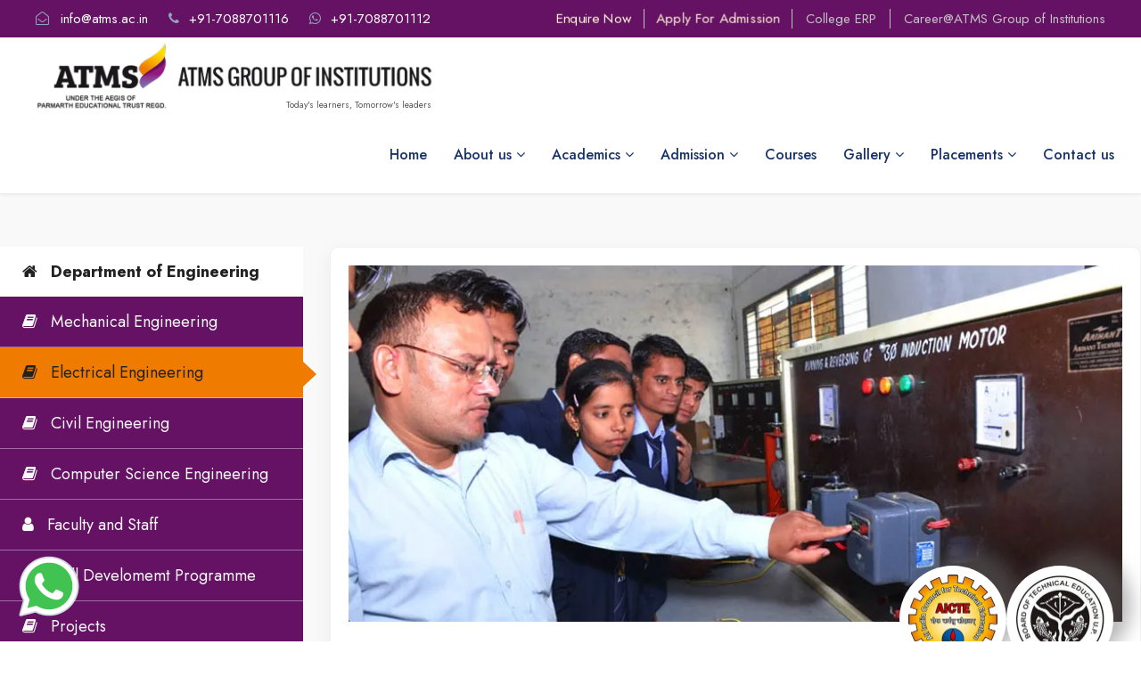

--- FILE ---
content_type: text/html; charset=UTF-8
request_url: https://atms.ac.in/electrical-engineering.php
body_size: 25658
content:

<!DOCTYPE html>
<html lang="en-US" class="no-js">
<head>
  <meta charset="UTF-8">
  <meta name="viewport" content="width=device-width, initial-scale=1">
  <title>ATMS Group of Institutions | Best college in Hapur | Best college in Uttar Pradesh</title>

  <link href="images/favicon.png" rel="shortcut icon" type="image/png">
  <link rel='stylesheet' href='plugins/goodlayers-core/plugins/combine/style.css' type='text/css' media='all' />
  <link rel='stylesheet' href='plugins/goodlayers-core/include/css/page-builder.css' type='text/css' media='all' />
  <link rel='stylesheet' href='plugins/revslider/public/assets/css/settings.css' type='text/css' media='all' />
  <link rel='stylesheet' href='css/style-core.css?v=1.0.0' type='text/css' media='all' />
  <link rel='stylesheet' href='css/slick-slider.css?v=1.0.0' type='text/css' media='all' />
  <link rel='stylesheet' href='css/kingster-style-custom.css?v=1.0.2' type='text/css' media='all' />
  <link rel='stylesheet' href='css/main.css?v=1.3.7' type='text/css' media='all' />

  <link rel="preconnect" href="https://fonts.googleapis.com">
  <link rel="preconnect" href="https://fonts.gstatic.com" crossorigin>
  <link href="https://fonts.googleapis.com/css2?family=Jost:wght@100;200;300;400;500;600;700;800&display=swap" rel="stylesheet">

  <!-- Fonts -->
  <link id="lnkWebFonts" rel="stylesheet" type="text/css" href="https://fonts.googleapis.com/css?family=Open+Sans">
  <!-- Stylesheet -->
  <link rel="stylesheet" type="text/css" href="https://dwmbily8o2kmd.cloudfront.net/common/css/lsq.form.min.css" />

  <meta name="facebook-domain-verification" content="ijbbtuohq5z4ydy2gj5n63nuyah307" />

  <!-- Meta Pixel Code -->
<script async>
!function(f,b,e,v,n,t,s)
{if(f.fbq)return;n=f.fbq=function(){n.callMethod?
n.callMethod.apply(n,arguments):n.queue.push(arguments)};
if(!f._fbq)f._fbq=n;n.push=n;n.loaded=!0;n.version='2.0';
n.queue=[];t=b.createElement(e);t.async=!0;
t.src=v;s=b.getElementsByTagName(e)[0];
s.parentNode.insertBefore(t,s)}(window, document,'script',
'https://connect.facebook.net/en_US/fbevents.js');
fbq('init', '573167327675619');
fbq('track', 'PageView');
</script>
<noscript><img height="1" width="1" style="display:none"
src="https://www.facebook.com/tr?id=573167327675619&ev=PageView&noscript=1"
/></noscript>
<!-- End Meta Pixel Code -->


<!-- Google tag (gtag.js) -->
<script async src="https://www.googletagmanager.com/gtag/js?id=G-XCY5X5XFHQ"></script>
<script async>
  window.dataLayer = window.dataLayer || [];
  function gtag(){dataLayer.push(arguments);}
  gtag('js', new Date());

  gtag('config', 'G-XCY5X5XFHQ');
</script>

<!-- Google Tag Manager -->
<script async>(function(w,d,s,l,i){w[l]=w[l]||[];w[l].push({'gtm.start':
new Date().getTime(),event:'gtm.js'});var f=d.getElementsByTagName(s)[0],
j=d.createElement(s),dl=l!='dataLayer'?'&l='+l:'';j.async=true;j.src=
'https://www.googletagmanager.com/gtm.js?id='+i+dl;f.parentNode.insertBefore(j,f);
})(window,document,'script','dataLayer','GTM-KJZH9NL6');</script>
<!-- End Google Tag Manager -->
<!-- Lightbox CSS -->
<link href="https://cdnjs.cloudflare.com/ajax/libs/lightbox2/2.11.4/css/lightbox.min.css" rel="stylesheet">

<!-- jQuery (required for Lightbox) -->
<script src="https://cdnjs.cloudflare.com/ajax/libs/jquery/3.6.0/jquery.min.js"></script>

<!-- Lightbox JS -->
<script src="https://cdnjs.cloudflare.com/ajax/libs/lightbox2/2.11.4/js/lightbox.min.js"></script>

<!-- START: Enquire Now Widget Script (Client Provided) -->
<script>
window.addEventListener("DOMContentLoaded", function() {
    window.ee_form_widget_baseurl = "https://eeconfigstaticfiles.blob.core.windows.net/staticfiles/ee-form-widget/";
    if (!document.getElementById("__formWidgetCss")) {
        var e = document.createElement("link");
        e.id = "__formWidgetCss",
        e.rel = "stylesheet",
        e.href = window.ee_form_widget_baseurl + "css/stylesheet.min.css",
        e.type = "text/css"
        document.getElementsByTagName("head")[0].appendChild(e);
    }
    var t = document.createElement("script");
    t.type = "text/javascript",
    t.onload = async function() {
        _eeFormWidget = new eeFormWidget,
            await _eeFormWidget.init("atms", "form-1", "ee-form-1")
    },
    t.src = window.ee_form_widget_baseurl + "js/eeFormWidget.min.js",
    document.getElementsByTagName("head")[0].appendChild(t)
});

// Helper for Mobile & Desktop Enquire Button to open Custom Modal
function openEnquireModal() {
    var modal = document.getElementById('enquireModalOverlay');
    if(modal) {
        modal.style.display = 'flex';
    }
}

function closeEnquireModal() {
    var modal = document.getElementById('enquireModalOverlay');
    if(modal) {
        modal.style.display = 'none';
    }
}

// Close modal when clicking outside content
window.onclick = function(event) {
    var modal = document.getElementById('enquireModalOverlay');
    if (event.target == modal) {
        modal.style.display = "none";
    }
}
</script>

<style>
/* Custom Enquire Modal Styles */
#enquireModalOverlay {
    display: none; /* Hidden by default */
    position: fixed;
    z-index: 100000; /* High z-index to sit on top of everything */
    left: 0;
    top: 0;
    width: 100%;
    height: 100%;
    overflow: auto;
    background-color: rgba(0,0,0,0.6); /* Black with opacity */
    align-items: center;
    justify-content: center;
}

.enquire-modal-content {
    background-color: #fff;
    margin: auto;
    padding: 20px;
    border-radius: 8px;
    width: 90%;
    max-width: 600px;
    position: relative;
    max-height: 90vh;
    overflow-y: auto;
    box-shadow: 0 4px 8px 0 rgba(0,0,0,0.2), 0 6px 20px 0 rgba(0,0,0,0.19);
}

.enquire-close-btn {
    color: #aaa;
    float: right;
    font-size: 28px;
    font-weight: bold;
    cursor: pointer;
    position: absolute;
    right: 15px;
    top: 5px;
    z-index: 10;
}

.enquire-close-btn:hover,
.enquire-close-btn:focus {
    color: black;
    text-decoration: none;
    cursor: pointer;
}

/* Animation for Links */
@keyframes admissionZoom {
  0%, 100% {
    transform: scale(1);
    color: #fff;
  }
  50% {
    transform: scale(1.15);
    color: #ffc107;
  }
}

.animated-link-text {
  display: inline-block;
  animation: admissionZoom 2s ease-in-out infinite;
  transform-origin: center;
  color: inherit;
  text-decoration: none;
}

/* Mobile Responsive Adjustments for Modal */
@media only screen and (max-width: 767px) {
    /* Widen the modal on mobile */
    .enquire-modal-content {
        width: 95% !important;
        padding: 15px !important;
        margin-top: 10%;
    }
    
    /* Bigger close button for touch */
    .enquire-close-btn {
        font-size: 32px;
        right: 10px;
        top: 2px;
    }
}
</style>
<!-- END: Enquire Now Widget Script & Styles -->

</head>
<body class="home page-template-default page page-id-2039 gdlr-core-body woocommerce-no-js tribe-no-js kingster-body kingster-body-front kingster-full  kingster-with-sticky-navigation  kingster-blockquote-style-1 gdlr-core-link-to-lightbox">

  <!-- Enquire Modal Markup -->
  <div id="enquireModalOverlay">
      <div class="enquire-modal-content">
          <span class="enquire-close-btn" onclick="closeEnquireModal()">&times;</span>
          <!-- The Form Widget will render HERE inside this div -->
          <div id="ee-form-1"></div>
      </div>
  </div>

  <!-- Google Tag Manager (noscript) -->
<noscript><iframe src="https://www.googletagmanager.com/ns.html?id=GTM-KJZH9NL6"
height="0" width="0" loading="lazy" style="display:none;visibility:hidden"></iframe></noscript>
<!-- End Google Tag Manager (noscript) -->

<span class="whatsapp-icon">
<a href=https://web.whatsapp.com/send/?phone=%2B917088701112&text&type=phone_number&app_absent=0 target="_blank">
<svg xmlns="http://www.w3.org/2000/svg" x="0px" y="0px" width="80" height="80" viewBox="0 0 48 48">
  <path fill="#fff" d="M4.9,43.3l2.7-9.8C5.9,30.6,5,27.3,5,24C5,13.5,13.5,5,24,5c5.1,0,9.8,2,13.4,5.6C41,14.2,43,18.9,43,24 c0,10.5-8.5,19-19,19c0,0,0,0,0,0h0c-3.2,0-6.3-0.8-9.1-2.3L4.9,43.3z"></path><path fill="#fff" d="M4.9,43.8c-0.1,0-0.3-0.1-0.4-0.1c-0.1-0.1-0.2-0.3-0.1-0.5L7,33.5c-1.6-2.9-2.5-6.2-2.5-9.6  C4.5,13.2,13.3,4.5,24,4.5c5.2,0,10.1,2,13.8,5.7c3.7,3.7,5.7,8.6,5.7,13.8c0,10.7-8.7,19.5-19.5,19.5c-3.2,0-6.3-0.8-9.1-2.3 L5,43.8C5,43.8,4.9,43.8,4.9,43.8z"></path><path fill="#cfd8dc" d="M24,5c5.1,0,9.8,2,13.4,5.6C41,14.2,43,18.9,43,24c0,10.5-8.5,19-19,19h0c-3.2,0-6.3-0.8-9.1-2.3L4.9,43.3  l2.7-9.8C5.9,30.6,5,27.3,5,24C5,13.5,13.5,5,24,5 M24,43L24,43L24,43 M24,43L24,43L24,43 M24,4L24,4C13,4,4,13,4,24  c0,3.4,0.8,6.7,2.5,9.6L3.9,43c-0.1,0.3,0,0.7,0.3,1c0.2,0.2,0.4,0.3,0.7,0.3c0.1,0,0.2,0,0.3,0l9.7-2.5c2.8,1.5,6,2.2,9.2,2.2  c11,0,20-9,20-20c0-5.3-2.1-10.4-5.8-14.1C34.4,6.1,29.4,4,24,4L24,4z"></path><path fill="#40c351" d="M35.2,12.8c-3-3-6.9-4.6-11.2-4.6C15.3,8.2,8.2,15.3,8.2,24c0,3,0.8,5.9,2.4,8.4L11,33l-1.6,5.8l6-1.6l0.6,0.3  c2.4,1.4,5.2,2.2,8,2.2h0c8.7,0,15.8-7.1,15.8-15.8C39.8,19.8,38.2,15.8,35.2,12.8z"></path><path fill="#fff" fill-rule="evenodd" d="M19.3,16c-0.4-0.8-0.7-0.8-1.1-0.8c-0.3,0-0.6,0-0.9,0s-0.8,0.1-1.3,0.6c-0.4,0.5-1.7,1.6-1.7,4  s1.7,4.6,1.9,4.9s3.3,5.3,8.1,7.2c4,1.6,4.8,1.3,5.7,1.2c0.9-0.1,2.8-1.1,3.2-2.3c0.4-1.1,0.4-2.1,0.3-2.3c-0.1-0.2-0.4-0.3-0.9-0.6 s-2.8-1.4-3.2-1.5c-0.4-0.2-0.8-0.2-1.1,0.2c-0.3,0.5-1.2,1.5-1.5,1.9c-0.3,0.3-0.6,0.4-1,0.1c-0.5-0.2-2-0.7-3.8-2.4 c-1.4-1.3-2.4-2.8-2.6-3.3c-0.3-0.5,0-0.7,0.2-1c0.2-0.2,0.5-0.6,0.7-0.8c0.2-0.3,0.3-0.5,0.5-0.8c0.2-0.3,0.1-0.6,0-0.8  C20.6,19.3,19.7,17,19.3,16z" clip-rule="evenodd"></path>
</svg>
</a>
<!-- <img src="images/icons/wt-icon.gif" alt="whatsapp-icon"> -->
</span>

  <div class="kingster-mobile-header-wrap">

    <div class="kingster-top-bar">
          <div class="kingster-top-bar-background"></div>
          <div class="kingster-top-bar-container kingster-container ">
            <div class="kingster-top-bar-container-inner clearfix">
              <div class="kingster-top-bar-right kingster-item-pdlr">
                <ul id="kingster-top-bar-menu" class="sf-menu kingster-top-bar-menu kingster-top-bar-right-menu">
                  
                  <!-- Enquire Now Button (Mobile - Clean Link) -->
                  <li class="menu-item kingster-normal-menu">
                    <a href="javascript:void(0)" onclick="openEnquireModal()">
                        <span class="animated-link-text">Enquire Now</span>
                    </a>
                  </li>

                  <!-- Apply For Admission Button (Mobile - Clean Link) -->
                  <li class="menu-item kingster-normal-menu">
                    <a href="admission/index.html" target="_blank">
                      <span class="animated-link-text">Apply For Admission</span>
                    </a>
                  </li>
                  <li class="menu-item kingster-normal-menu"><a href="https://college-erp.atms.ac.in/" target="_blank">College ERP</a></li>
                </ul>
              </div>
        </div>
      </div>
    </div>

        <div class="kingster-mobile-header kingster-header-background kingster-style-slide kingster-sticky-mobile-navigation " id="kingster-mobile-header">
            <div class="kingster-mobile-header-container container clearfix">
                <div class="kingster-logo  kingster-item-pdlr">
                  <div class="kingster-logo-inner">
                    <a class="" href="index.php">
                      <img src="images/logo.webp" alt="ATMS Group" fetchpriority="high" width="330" height="57" />
                      <span class="sub-title">Today's learners, Tomorrow's leaders</span>
                    </a>
                  </div>
                </div>
                <div class="kingster-mobile-menu-right">
                    <div class="kingster-mobile-menu">
                      <a class="kingster-mm-menu-button kingster-mobile-menu-button kingster-mobile-button-hamburger" href="#kingster-mobile-menu"><span></span></a>
                        <div class="kingster-mm-menu-wrap kingster-navigation-font" id="kingster-mobile-menu" data-slide="right">
                            <ul id="menu-main-navigation" class="m-menu">
                              <li class="menu-item kingster-normal-menu "><a href="index.php">Home</a></li>
                              <li class="menu-item menu-item-home menu-item-has-children "><a href="atms-group.php" class="sf-with-ul-pre">About us</a>
                                <ul class="sub-menu">
                                  <li><a href="atms-group.php">ATMS Group of Institutions</a></li>
                                  <li><a href="vision-and-mission.php">Vision & Mission</a></li>
                                  <li class="menu-item menu-item-has-children">
                                    <a href="javascript:void" rel="nofollow">Message</a>
                                    <ul class="sub-menu">
                                      <li><a href="chairmans-message.php">Chairman's Message</a></li>
                                      <li><a href="secretarys-message.php">Secretary's Message</a></li>
                                      <li><a href="directors-message.php">Director's Message</a></li>
                                    </ul>
                                  </li>
                                  <li><a href="management-committee.php">Management Committee</a></li>
                                  <li><a href="advisory-committee.php">Academic Advisory Board</a></li>
                                  <li><a href="affiliation-and-accreditation.php">Affiliation & Accreditation</a></li>
                                  <li class="menu-item menu-item-has-children">
                                    <a href="javascript:void">Infrastructure</a>
                                    <ul class="sub-menu">
                                      <li><a href="academic-facilities.php">Academic Facilities</a></li>
                                      <li><a href="campus-facilities.php">Campus Facilities</a></li>
                                    </ul>
                                  </li>
                                </ul>
                              </li>

                             <li class="menu-item menu-item-has-children kingster-mega-menu"><a href="https://atms.ac.in/blogs/category/blog/engineering/" class="sf-with-ul-pre">Academics</a>
                                <div class="sf-mega sf-mega-full">
                                  <ul class="sub-menu">

                                    <li class="menu-item menu-item-has-children" data-size="40">
                                      <a class="sf-with-ul-pre"><i class="fa fa-graduation-cap"></i> Departments</a>
                                      <ul class="sub-menu">
                                        <li class="menu-item"><a href="department-of-pharmacy.php" class="scroll"><i class="fa fa-angle-double-right"></i> Department of Pharmacy</a></li>
                                        <li class="menu-item"><a href="department-of-engineering.php" class="scroll"><i class="fa fa-angle-double-right"></i> Department of Engineering</a></li>
                                        <li class="menu-item"><a href="atms-bajmc.php" class="scroll"><i class="fa fa-angle-double-right"></i> Department of Journalism & Mass Communication</a></li>
                                        <li class="menu-item"><a href="atms-bca.php" class="scroll"><i class="fa fa-angle-double-right"></i> Department of Computer Application</a></li>
                                        <li class="menu-item"><a href="bachelor-of-education.php" class="scroll"><i class="fa fa-angle-double-right"></i> Department of Education</a></li>
                                       
                                      </ul>
                                    </li>

                                    <li class="menu-item"><a href="atms-btech.php" class="scroll"><i class="fa fa-angle-double-right"></i> Department of Bachelor of Technology</a></li>
                                    <li class="menu-item"><a href="atms-bba.php" class="scroll"><i class="fa fa-angle-double-right"></i> Department of Bachelor of Business Administration</a></li>
                                    <li class="menu-item menu-item-has-children" data-size="20">
                                      <a href="courses.php" class="sf-with-ul-pre"><i class="fa fa-book"></i> Courses</a>
                                      <ul class="sub-menu">
                                        <li class="menu-item"><a href="faculty.php"><i class="fa fa-group"></i> Faculty</a></li>
                                        <li class="menu-item"><a href="academic-calendar.php"><i class="fa fa-calendar"></i> Academic Calendar</a></li>
                                      </ul>
                                    </li>

                                  </ul>
                                </div>
                             </li>

                                <li class="menu-item menu-item-has-children"><a href="https://atms.ac.in/why-atms.php">Admission</a>
                                    <ul class="sub-menu">
                                      <li><a href="affiliation-and-accreditation.php">Affiliation & Accreditation</a></li>
                                      <li class="menu-item menu-item-has-children">
                                        <a href="javascript:void" class="scroll">Admission Procedure</a>
                                        <ul class="sub-menu">
                                          <li><a href="admission-procedure-b-pharm.php">B Pharma</a></li>
                                          <li><a href="admission-procedure-d-pharm.php">D Pharma</a></li>
                                          <li class="menu-item menu-item-has-children">
                                            <a href="department-of-engineering.php" class="scroll">Polytechnic</a>
                                            <ul class="sub-menu">
                                              <li><a href="admission-procedure-mechanical-engineering.php">Mechanical Engineering</a></li>
                                              <li><a href="admission-procedure-electrical-engineering.php">Electrical Engineering</a></li>
                                              <li><a href="admission-procedure-civil-engineering.php">Civil Engineering</a></li>
                                              <li><a href="admission-procedure-Computer-science-engineering.php">Computer Science Engineering</a></li>
                                            </ul>
                                          </li>
                                          <li><a href="admission-procedure-bca.php">BCA</a></li>
                                          <li><a href="admission-procedure-bajmc.php">BAJMC</a></li>
                                          <li><a href="admission-procedure-bed.php">B.Ed</a></li>
                                          <li><a href="atms-btech.php">B.Tech</a></li>
                                          <li><a href="atms-bba.php">Bba</a></li>
                                        </ul>
                                      </li>

                                      <li class="menu-item"><a href="admission/index.html" target="_blank">Apply for Admission</a></li>
                                      <li class="menu-item"><a href="pdf/ATMS-E-Brochure.pdf" target="_blank" class="scroll">Download E-Brochure</a></li>
                                      <li class="menu-item"><a href="success-story.php" class="scroll">Success Story</a></li>
                                      <li class="menu-item"><a href="why-atms.php" class="scroll">Why ATMS Group of Institutions</a></li>

                                    </ul>
                                </li>
                                
                                <li class="menu-item "><a href="courses.php" class="scroll">Courses</a></li>

                                <li class="menu-item menu-item-has-children kingster-normal-menu "><a href="gallery.php" class="sf-with-ul-pre">Gallery</a>
                                  <ul class="sub-menu">
                                    <li class="menu-item"><a href="events.php"><i class="fa fa-calendar"></i> Events</a></li>
                                    <li class="menu-item"><a href="media.php"><i class="fa fa-camera"></i> Media</a></li>
                                    <li class="menu-item"><a href="https://www.youtube.com/@atmscollege4014/videos" target="_blank"><i class="fa fa-video-camera"></i> Videos</a></li>
                                  </ul>
                                </li>

                                <li class="menu-item menu-item-has-children kingster-normal-menu"><a href="success-story.php" class="sf-with-ul-pre">Placements</a>
                                  <ul class="sub-menu">
                                    <li class="menu-item"><a href="our-recruiters.php">Our Recruiters</a></li>
                                    <li class="menu-item"><a href="success-story.php">Placed Students</a></li>
                                  </ul>
                                </li>

                                <!-- <li class="menu-item menu-item-has-children kingster-normal-menu"><a href="#!" class="sf-with-ul-pre">Life@ATMS</a>
                                  <ul class="sub-menu">
                                    <li class="menu-item"><a href="#!">Wi-Fi Facility</a></li>
                                    <li class="menu-item"><a href="#!">Personality Development Training</a></li>
                                    <li class="menu-item"><a href="cafeteria.php">Cafeteria</a></li>
                                    <li class="menu-item"><a href="#!">Learning Resource Centre</a></li>
                                    <li class="menu-item"><a href="#!">Computer Centre</a></li>
                                  </ul>
                                </li> -->
                                
                                <li class="menu-item kingster-normal-menu "><a href="contact-us.php">Contact us</a></li>

                            </ul>
                        </div>
                    </div>
                </div>
            </div>
        </div>
    </div> <!-- /mobile nav -->

  <div class="kingster-body-outer-wrapper ">
    <div class="kingster-body-wrapper clearfix  kingster-with-frame">
      <header class="kingster-header-wrap kingster-header-style-plain  kingster-style-menu-right kingster-sticky-navigation kingster-style-fixed" data-navigation-offset="75px">
        <div class="kingster-top-bar">
          <div class="kingster-top-bar-background"></div>
          <div class="kingster-top-bar-container kingster-container ">
            <div class="kingster-top-bar-container-inner clearfix">
              <div class="kingster-top-bar-left kingster-item-pdlr"><i class="fa fa-envelope-open-o" id="i_fd84_0"></i> info@atms.ac.in <i class="fa fa-phone" id="i_fd84_1"></i> +91-7088701116   <a id="a_1dd7_8" href=https://web.whatsapp.com/send/?phone=%2B917088701112&text&type=phone_number&app_absent=0 target="_blank"><i class="fa fa-whatsapp" id="i_fd84_1"></i> +91-7088701112</a></div>
              <div class="kingster-top-bar-right kingster-item-pdlr">
                <ul id="kingster-top-bar-menu" class="sf-menu kingster-top-bar-menu kingster-top-bar-right-menu">
                  
                  <!-- Enquire Now Button (Desktop - Clean Link) -->
                  <li class="menu-item kingster-normal-menu">
                    <a href="javascript:void(0)" onclick="openEnquireModal()">
                        <span class="animated-link-text">Enquire Now</span>
                    </a>
                  </li>

                  <!-- Apply For Admission Button (Desktop - Clean Link) -->
                  <li class="menu-item kingster-normal-menu">
                    <a href="admission/index.html" target="_blank">
                      <span class="animated-link-text">Apply For Admission</span>
                    </a>
                  </li>
                  <li class="menu-item kingster-normal-menu"><a href="https://college-erp.atms.ac.in/" target="_blank">College ERP</a></li>
                  <li class="menu-item kingster-normal-menu"><a href="career.php">Career@ATMS Group of Institutions</a></li>
                </ul>
              </div>
            </div>
          </div>
        </div>
 
          <div class="kingster-header-background"></div>
          <div class="kingster-header-container  kingster-container">
            <div class="kingster-header-container-inner clearfix">
              <div class="kingster-logo  kingster-item-pdlr">
                <div class="kingster-logo-inner">
                  <a class="" href="index.php">
                    <img src="images/logo.webp" alt="ATMS Group" fetchpriority="high" width="450" height="500" />

                    <span class="sub-title">Today's learners, Tomorrow's leaders</span>
                  </a>
                </div>
              </div>
              <div class="kingster-navigation kingster-item-pdlr clearfix ">
                <div class="kingster-main-menu" id="kingster-main-menu">
                  <ul id="menu-main-navigation-1" class="sf-menu">
                    <li class="menu-item kingster-normal-menu "><a href="index.php">Home</a></li>
                    <li class="menu-item menu-item-home menu-item-has-children kingster-normal-menu "><a href="atms-group.php" class="sf-with-ul-pre">About us <i class="fa fa-angle-down"></i></a>
                      <ul class="sub-menu">
                        <li><a href="atms-group.php">ATMS Group of Institutions</a></li>
                        <li><a href="vision-and-mission.php">Vision & Mission</a></li>
                        <li class="menu-item menu-item-has-children">
                          <a href="javascript:void" rel="nofollow">Message</a>
                          <ul class="sub-menu">
                            <li><a href="chairmans-message.php">Chairman's Message</a></li>
                            <li><a href="secretarys-message.php">Secretary's Message</a></li>
                            <li><a href="directors-message.php">Director's Message</a></li>
                          </ul>
                        </li>
                        <li><a href="management-committee.php">Management Committee</a></li>
                        <li><a href="advisory-committee.php">Academic Advisory Board</a></li>
                        <li><a href="affiliation-and-accreditation.php">Affiliation & Accreditation</a></li>
                        <li class="menu-item menu-item-has-children">
                          <a href="javascript:void">Infrastructure</a>
                          <ul class="sub-menu">
                            <li><a href="academic-facilities.php">Academic Facilities</a></li>
                            <li><a href="campus-facilities.php">Campus Facilities</a></li>
                          </ul>
                        </li>
                      </ul>
                    </li>
                    <li class="menu-item menu-item-has-children kingster-mega-menu"><a href="https://atms.ac.in/blogs/category/blog/engineering/" class="sf-with-ul-pre">Academics <i class="fa fa-angle-down"></i></a>
                      <div class="sf-mega sf-mega-full">
                        <ul class="sub-menu">

                          <li class="menu-item menu-item-has-children" data-size="40">
                            <a class="sf-with-ul-pre"><i class="fa fa-graduation-cap"></i> Departments</a>
                            <ul class="sub-menu">
                              <li class="menu-item"><a href="department-of-pharmacy.php" class="scroll"><i class="fa fa-angle-double-right"></i> Department of Pharmacy</a></li>
                              <li class="menu-item"><a href="department-of-engineering.php" class="scroll"><i class="fa fa-angle-double-right"></i> Department of Engineering</a></li>
                              <li class="menu-item"><a href="atms-bajmc.php" class="scroll"><i class="fa fa-angle-double-right"></i> Department of Journalism & Mass Communication</a></li>
                              <li class="menu-item"><a href="atms-bca.php" class="scroll"><i class="fa fa-angle-double-right"></i> Department of Computer Application</a></li>
                              <li class="menu-item"><a href="bachelor-of-education.php" class="scroll"><i class="fa fa-angle-double-right"></i> Department of Education</a></li>
                               <li class="menu-item"><a href="atms-btech.php" class="scroll"><i class="fa fa-angle-double-right"></i> Department of Bachelor of Technology</a></li>
                              <li class="menu-item"><a href="atms-bba.php" class="scroll"><i class="fa fa-angle-double-right"></i> Department of Bachelor of Business Administration</a></li>
                            </ul>
                          </li>


                          <li class="menu-item menu-item-has-children" data-size="20">
                            <a href="courses.php" class="sf-with-ul-pre"><i class="fa fa-book"></i> Courses</a>
                            <ul class="sub-menu">
                              <li class="menu-item"><a href="faculty.php"><i class="fa fa-group"></i> Faculty</a></li>
                              <li class="menu-item"><a href="academic-calendar.php"><i class="fa fa-calendar"></i> Academic Calendar</a></li>
                            </ul>
                          </li>

                        </ul>
                      </div>
                    </li>

                    <li class="menu-item menu-item-has-children kingster-normal-menu">
                      <a href="https://atms.ac.in/why-atms.php" class="sf-with-ul-pre">Admission <i class="fa fa-angle-down"></i></a>
                      <ul class="sub-menu">
                        <li><a href="affiliation-and-accreditation.php">Affiliation & Accreditation</a></li>
                        <li class="menu-item menu-item-has-children">
                          <a href="javascript:void" class="scroll">Admission Procedure</a>
                          <ul class="sub-menu">
                            <li><a href="admission-procedure-b-pharm.php">B Pharma</a></li>
                            <li><a href="admission-procedure-d-pharm.php">D Pharma</a></li>
                            <li class="menu-item menu-item-has-children">
                              <a href="department-of-engineering.php" class="scroll">Polytechnic</a>
                              <ul class="sub-menu">
                                <li><a href="admission-procedure-mechanical-engineering.php">Mechanical Engineering</a></li>
                                <li><a href="admission-procedure-electrical-engineering.php">Electrical Engineering</a></li>
                                <li><a href="admission-procedure-civil-engineering.php">Civil Engineering</a></li>
                                <li><a href="admission-procedure-Computer-science-engineering.php">Computer Science Engineering</a></li>
                              </ul>
                            </li>
                            <li><a href="admission-procedure-bca.php">BCA</a></li>
                            <li><a href="admission-procedure-bajmc.php">BAJMC</a></li>
                            <li><a href="admission-procedure-bed.php">B.Ed</a></li>
                            <li><a href="atms-btech.php">B.Tech</a></li>
                            <li><a href="atms-bba.php">Bba</a></li>
                          </ul>
                        </li>
                        <li class="menu-item"><a href="admission/index.html" target="_blank">Apply for Admission</a></li>
                        <li class="menu-item"><a href="pdf/ATMS-E-Brochure.pdf" target="_blank" class="scroll">Download E-Brochure</a></li>
                        <li class="menu-item"><a href="success-story.php" class="scroll">Success Story</a></li>
                        <li class="menu-item"><a href="why-atms.php" class="scroll">Why ATMS Group of Institutions</a></li>
                      </ul>
                    </li>

                    <!-- <li class="menu-item"><a href="#!">Admission</a></li> -->
                    <li class="menu-item "><a href="courses.php" class="scroll">Courses</a></li>
                    <!-- <li class="menu-item kingster-normal-menu"><a href="gallery.php">Gallery</a></li> -->

                    <li class="menu-item menu-item-has-children kingster-normal-menu "><a href="gallery.php" class="sf-with-ul-pre">Gallery <i class="fa fa-angle-down"></i></a>
                      <ul class="sub-menu">
                        <li class="menu-item"><a href="events.php"><i class="fa fa-calendar"></i> Events</a></li>
                        <li class="menu-item"><a href="media.php"><i class="fa fa-camera"></i> Media</a></li>
                        <li class="menu-item"><a href="https://www.youtube.com/@atmscollege4014/videos" target="_blank"><i class="fa fa-video-camera"></i> Videos</a></li>
                      </ul>
                    </li>

                    <li class="menu-item menu-item-has-children kingster-normal-menu"><a href="success-story.php" class="sf-with-ul-pre">Placements <i class="fa fa-angle-down"></i></a>
                      <ul class="sub-menu">
                        <li class="menu-item"><a href="our-recruiters.php">Our Recruiters</a></li>
                        <li class="menu-item"><a href="success-story.php">Placed Students</a></li>
                      </ul>
                    </li>

                    <!-- <li class="menu-item menu-item-has-children kingster-normal-menu"><a href="#!" class="sf-with-ul-pre">Life@ATMS</a>
                      <ul class="sub-menu">
                        <li class="menu-item"><a href="#!">Wi-Fi Facility</a></li>
                        <li class="menu-item"><a href="#!">Personality Development Training</a></li>
                        <li class="menu-item"><a href="cafeteria.php">Cafeteria</a></li>
                        <li class="menu-item"><a href="#!">Learning Resource Centre</a></li>
                        <li class="menu-item"><a href="#!">Computer Centre</a></li>
                      </ul>
                    </li> -->
                    
                    <!-- <li class="menu-item"><a href="atms-in-media.php" class="scroll">Media</a></li> -->
                    <li class="menu-item kingster-normal-menu "><a href="contact-us.php">Contact us</a></li>
                  </ul>
                </div>
              </div>
            </div>
          </div>
        </header>
<!-- <div class="inner-header">
  <img src="images/atms-group-image.jpg" alt="ATMS College">
</div> -->
  
  <div class="department-details">
    <div class="container">
      <!-- <h1>Department of Pharmacy</h1> -->
      <div class="parent_row">
        <div class="sidebar">
          <ul>
    <li class="headline"><i class="fa fa-home"></i> Department of Engineering</li>

    

    <li><a href="mechanical-engineering.php" ><i class="fa fa-book"></i> Mechanical Engineering</a></li>
    <li><a href="electrical-engineering.php" class="active"><i class="fa fa-book"></i> Electrical Engineering</a></li>
    <li><a href="civil-engineering.php" ><i class="fa fa-book"></i> Civil Engineering</a></li>
    <li><a href="computer-science-engineering.php" ><i class="fa fa-book"></i> Computer Science Engineering</a></li>


    <li><a href="polytechnic-faculty-and-staff.php" ><i class="fa fa-user"></i> Faculty and Staff</a></li>

    <!-- <li><a href="#!" ><i class="fa fa-search"></i> Research and Publications</a></li> -->
    <!-- <li><a href="training-and-placement.php" ><i class="fa fa-book"></i> Training & Placement</a></li> -->
    <!-- <li><a href="academic-industry-tie-up.php" ><i class="fa fa-book"></i> Academic Industry Tie Up</a></li> -->

    <li><a href="skill-develomemt-programme.php" ><i class="fa fa-book"></i> Skill Develomemt Programme</a></li>

    <li><a href="projects.php" ><i class="fa fa-book"></i> Projects</a></li>
    <li><a href="career-in-engineering.php" ><i class="fa fa-book"></i> Career in Engineering</a></li>
    <li><a href="industrial-visit.php" ><i class="fa fa-book"></i> Industrial Visit</a></li>
    <li><a href="polytechnic-activities.php" ><i class="fa fa-book"></i> Event & Activities</a></li>

        <li class="p-r parent-menu"><a href="javascript:void()" ><i class="fa fa-building"></i> Infrastructure</a>
        <ul class="sidebar-dropdown">
            <li><a href="academic-facilities.php">Academic Facilities</a></li>
            <li><a href="campus-facilities.php">Campus Facilities</a></li>
        </ul>
    </li>
    <li><a href="rules-and-regulations.php" ><i class="fa fa-book"></i> Rules & Regulations</a></li>
    <li><a href="anti-ragging.php" ><i class="fa fa-book"></i> Anti Ragging Committee</a></li>

</ul>          <div class="syllabus">
            <ul>
              <li class="headline"><i class="fa fa-download"></i> Download the Syllabus</li>
            </ul>
            
            <div class="item">
              <a href="pdf/electrical-engineering.pdf" target="_blank">
                <i class="fa fa-file-pdf-o"></i>
                <p class="text">Syllabus of Electrical Engineering</p>
              </a>
            </div>

          </div>
        </div> 

        <div class="content course-detail">

          <div class="card">
            <div class="img-box">
              <img src="images/courses/detail/electrical-engineering.webp" alt="Bachelor of Education">
              <div class="third-party-logos d-flex">
                <div class="item"><img src="images/courses/logos/ATMS affiliated with All India Council for technical education.webp" alt="ATMS affiliated with All India Council for technical education"></div>
                <div class="item"><img src="images/courses/logos/ATMS is the best Technology institute affiliated with Board of Technical University Uttar Pradesh.webp" alt="ATMS is the best Technology institute affiliated with Board of Technical University Uttar Pradesh"></div>
              </div>
            </div>

            <!-- <p class="title">Course Structure</p>
            <p>Lorem ipsum dolor sit amet consectetur adipisicing elit. Reprehenderit sunt unde quas dignissimos sequi qui blanditiis magni reiciendis consequuntur hic, facilis aspernatur itaque optio delectus cupiditate illo. Nobis, magni dolorem.</p>
            <p>Lorem ipsum dolor sit amet consectetur adipisicing elit. Reprehenderit sunt unde quas dignissimos sequi qui blanditiis magni reiciendis consequuntur hic, facilis aspernatur itaque optio delectus cupiditate illo. Nobis, magni dolorem.</p> -->

            <p class="title">Lateral Entry</p>
            <p>Direct admission in E.E 2nd year through lateral entry . Eligibility is 12th from PCM completed or ITI completed with a minimum 60% or more</p>
          </div>

          <div class="courses">
            <div class="card half">
              <p class="name">College Code</p>
              <p class="mb-0">1585</p>
            </div>
            <div class="card half">
              <p class="name">Approved by</p>
              <p class="mb-0">All India Council for Technical Education (AICTE)</p>
            </div>
            <div class="card half">
              <p class="name">Affiliation</p>
              <p class="mb-0">Board of Technical Education Uttar Pradesh</p>
            </div>
            <div class="card half">
              <p class="name">Intake of Students</p>
              <p class="mb-0">60 (Seats)</p>
            </div>
            <div class="card half">
              <p class="name">Duration</p>
              <p class="mb-0">3 Years</p>
            </div>
            <div class="card half">
              <p class="name">Eligibility Criteria</p>
              <p class="mb-0">10th Pass</p>
            </div>

          </div>

          

        </div>

      </div>
    </div>
  </div>

  <footer>
        <div class="kingster-footer-wrapper ">
            <div class="kingster-footer-container kingster-container clearfix">
                <div class="kingster-footer-column kingster-item-pdlr kingster-column-15">
                    <div id="text-2" class="widget widget_text kingster-widget">
                        <div class="textwidget">
                            <a href="index.php"><img src="images/footer-logo.webp" alt="Footer Logo" loading="lazy" width="215" height="115" /></a> <br /> <br />
                            <p>49 Km. Milestone, NH-24, Nizampur Tiraha, Hapur By Pass, Achheja- Hapur-245101</p>
                            <p><span id="span_1dd7_11"><i class="fa fa-phone" ></i> +91-7088701116</span> <br />

                                <span id="span_1dd7_11"><a id="a_1dd7_8" href=https://web.whatsapp.com/send/?phone=%2B917088701112&text&type=phone_number&app_absent=0 target="_blank"><i class="fa fa-whatsapp" ></i> +91-7088701112</a>
                                <br /> <a id="a_1dd7_8" href="mailto:info@atms.ac.in"><i class="fa fa-envelope-open-o" id="i_fd84_0"></i> info@atms.ac.in</a></p>
                            <div class="gdlr-core-divider-item gdlr-core-divider-item-normal gdlr-core-left-align">
                                <div class="gdlr-core-divider-line gdlr-core-skin-divider" id="div_1dd7_111"></div>
                            </div>
                        </div>
                    </div>
                </div>
                <div class="kingster-footer-column kingster-item-pdlr kingster-column-15">
                    <div id="gdlr-core-custom-menu-widget-2" class="widget widget_gdlr-core-custom-menu-widget kingster-widget">
                        <h3 class="kingster-widget-title">Academics</h3><span class="clear"></span>
                        <div class="menu-our-campus-container">
                            <ul id="menu-our-campus" class="gdlr-core-custom-menu-widget gdlr-core-menu-style-plain">
                                <li class="menu-item"><a href="department-of-pharmacy.php">ATMS College of Pharmacy</a></li>
                                <li class="menu-item"><a href="department-of-engineering.php">ATMS College of Engineering</a></li>
                                <li class="menu-item"><a href="atms-bajmc.php">ATMS College of Journalism & Mass Communication</a></li>
                                <li class="menu-item"><a href="atms-bca.php">ATMS College of Computer Application</a></li>
                                <li class="menu-item"><a href="bachelor-of-education.php">ATMS College of Education</a></li>
                                <li class="menu-item"><a href="atms-btech.php">ATMS College of Bachelor of Technology </a></li>
                                <li class="menu-item"><a href="atms-bba.php">ATMS College of Bachelor of Business Administration</a></li>
                            </ul>
                        </div>
                    </div>
                </div>
                <div class="kingster-footer-column kingster-item-pdlr kingster-column-15">
                    <div id="gdlr-core-custom-menu-widget-3" class="widget widget_gdlr-core-custom-menu-widget kingster-widget">
                        <h3 class="kingster-widget-title">Admission</h3><span class="clear"></span>
                        <div class="menu-campus-life-container">
                            <ul id="menu-campus-life" class="gdlr-core-custom-menu-widget gdlr-core-menu-style-plain">
                                <li class="menu-item"><a href="affiliation-and-accreditation.php">Affiliation & Accreditation</a></li>
                                <li class="menu-item"><a href="https://admission.atms.ac.in">Admission Procedure</a></li>
                                <li class="menu-item"><a href="https://admission.atms.ac.in">Admission Enquiry</a></li>
                                <li class="menu-item"><a href="pdf/ATMS-E-Brochure.pdf" target="_blank">Download E-Brochure</a></li>
                                <li class="menu-item"><a href="success-story.php">Success Story</a></li>
                                <li class="menu-item"><a href="why-atms.php">Why ATMS</a></li>
                                <!-- <li class="menu-item"><a href="sitemap.php" target="_blank">Sitemap</a></li> -->
                            </ul>
                        </div>
                    </div>
                </div>
                <div class="kingster-footer-column kingster-item-pdlr kingster-column-15">
                    <div id="gdlr-core-custom-menu-widget-4" class="widget widget_gdlr-core-custom-menu-widget kingster-widget">
                        <h3 class="kingster-widget-title">Location</h3><span class="clear"></span>
                        <div class="menu-academics-container">
                            <div class="gdlr-core-wp-google-map-plugin-item gdlr-core-item-pdlr gdlr-core-item-pdb " style="padding-bottom: 0px ;">
                                <div style="overflow:hidden;width: 100%;position: relative;">

                                    <iframe style="width:100%; height:250px;" loading="lazy" src="https://www.google.com/maps/embed?pb=!1m14!1m8!1m3!1d13996.19185093667!2d77.7262148!3d28.7181126!3m2!1i1024!2i768!4f13.1!3m3!1m2!1s0x390c8f7582da433f%3A0x6b193db5491077ff!2sATMS%20Group%20of%20Institutions!5e0!3m2!1sen!2sin!4v1705662760115!5m2!1sen!2sin" width="100%" height="200" frameborder="0" style="border:0" allowfullscreen></iframe>
                                    <div style="position: absolute;width: 80%;bottom: 20px;left: 0;right: 0;margin-left: auto;margin-right: auto;color: #000;">

                                    </div>
                                    <style>
                                        #gmap_canvas img {
                                            max-width: none !important;
                                            background: none !important
                                        }
                                    </style>
                                </div>
                            </div>
                        </div>
                    </div>
                </div>
            </div>
        </div>
        <div class="kingster-copyright-wrapper">
            <div class="kingster-copyright-container kingster-container" style="display: flex; justify-content: space-between; align-items: center;">
                <div class="kingster-copyright-left kingster-item-pdlr">
                    Copyright All Right Reserved 2019, ATMS Group of Institutions
                </div>
                <div class="kingster-copyright-center">
                    <a href="privacy-policy.php" style="color:inherit; text-decoration:none; font-weight:normal; font-size:inherit;">PRIVACY POLICY</a> |
                    <a href="t&c.php" style="color:inherit; text-decoration:none; font-weight:normal; font-size:inherit;">T&C</a> |
                    <a href="sitemap.php" style="color:inherit; text-decoration:none; font-weight:normal; font-size:inherit;">SITEMAP</a>
                </div>
                <div class="kingster-copyright-right kingster-item-pdlr">
                    <div class="gdlr-core-social-network-item gdlr-core-item-pdb  gdlr-core-none-align" id="div_1dd7_112">
                        <a href="https://www.facebook.com/atmscollege/" target="_blank" class="gdlr-core-social-network-icon" title="facebook">
                            <i class="fa fa-facebook"></i>
                        </a>
                        <a href="https://www.linkedin.com/company/atmscollege" target="_blank" class="gdlr-core-social-network-icon" title="linkedin">
                            <i class="fa fa-linkedin"></i>
                        </a>
                        <a href="https://twitter.com/CollegeAtms" target="_blank" class="gdlr-core-social-network-icon" title="twitter">
                            <i class="fa fa-twitter"></i>
                        </a>
                        <a href="https://www.youtube.com/channel/UCbCj9Sa7x4eCqoEP84Wqkpw" target="_blank" class="gdlr-core-social-network-icon" title="skype">
                            <i class="fa fa-youtube"></i>
                        </a>
                        <a href="https://www.instagram.com/atmscollege/?igshid=c17gsns12azs" target="_blank" class="gdlr-core-social-network-icon" title="instagram">
                            <i class="fa fa-instagram"></i>
                        </a>
                    </div>
                </div>
            </div>
        </div>
    </footer>
    </div>
    </div>

    <div class="enquire-popup fadeOut">

        <div id="lsq-form-wrapper" class="lsq-form-wrapper" style="max-width: 400px; margin: 0 auto; position: relative;"><span class="close">×</span>
            <div class="form-block-holder block-inner-content" style="min-height: 150px; margin: 0px; border: 0px none rgb(247, 233, 233); filter: none; background: none left top no-repeat rgb(112, 26, 117); border-radius: 3px; box-shadow: rgb(255, 255, 250) 0px 1px 0px 5px; padding-left: 0px;" data-hover-bg-color="rgba(112,26,117,1)" data-bg-color-type="solid" data-form-style="4" data-border-radius="3" data-shadow-h="0" data-shadow-v="1" data-shadow-b="0" data-shadow-s="5" data-shadow-c="rgba(255,255,250,1)" data-shadow-p="outset" data-handler-position="0">
                <style type="text/css">
                    #frmrlp-block-2 .lp-form-column ::-webkit-input-placeholder {
                        /* WebKit browsers */
                        color: #121010;
                    }

                    #frmrlp-block-2 .lp-form-column :-moz-placeholder {
                        /* Mozilla Firefox 4 to 18 */
                        color: #121010;
                        opacity: 1;
                    }

                    #frmrlp-block-2 .lp-form-column ::-moz-placeholder {
                        /* Mozilla Firefox 19+ */
                        color: #121010;
                        opacity: 1;
                    }

                    #frmrlp-block-2 .lp-form-column :-ms-input-placeholder {
                        /* Internet Explorer 10+ */
                        color: #121010;
                    }
                </style>
                <div class="lp-form-header-wrapper">
                    <div class="lp-form-header-content-wrapper" style="padding: 0px; filter: none; background: none left top no-repeat rgb(250, 135, 82); -webkit-font-smoothing: antialiased;" data-bg-color-type="solid" data-gradient-base-color="#dcbc42" data-hover-bg-color="rgba(250,135,82,1)">
                        <div style="text-align: center;"><span style="font-size:24px;"><span style="color:#FFFFFF;"><span style="font-family:open sans;"><strong>Quick Enquiry</strong></span></span></span></div>
                    </div>
                </div>
                <form id="frmrlp-block-2" contenteditable="false" method="Post" enctype="multipart/form-data" action="https://web-in21.mxradon.com/t/FormTracker.aspx" searchkey="Phone" lsq-form-id="lp-form" name="FORM 0">
                    <div id="lp-form" class="lp-form label-placement inside" data-fieldlabel-fontsize="10" data-fieldlabel-fontfamily="Open Sans" data-fieldlabel-fontweight="normal" data-fieldlabel-color="#000000" data-field-height="20" data-field-color="#121010" data-field-backgroundcolor="#ffffff" data-field-fontfamily="Open Sans" data-field-bordercolor="#c7c7c7" data-field-borderwidth="1" data-field-cornerradius="6" data-field-shadow="0" data-buttontext-fontsize="17" data-buttontext-fontfamily="Open Sans" data-buttontext-fontweight="bold" data-buttontext-color="#ffffff" data-button-color="#fc9356" data-button-cornerradius="8" data-button-style="plain" data-button-alignment="center" style="width: 92%; margin: 4% 4% 0px;">
                        <div id="sec-message-wrapper" class="lp-form-section sec-message-wrapper" style="display: none;">Thank you for your interest.</div>
                        <div id="sec-error-message-wrapper" class="lp-form-section sec-error-message-wrapper" style="display: none;">Oops something went wrong.</div>
                        <div id="sec-fields-wrapper" class="lp-form-section sec-fields-wrapper">
                            <div id="lp-form-column" class="lp-form-column  ui-sortable" style="">
                                <div class="field-control-group " data-field-name="FirstName" data-field-type="text" data-seq="1" style="">
                                    <div class="field-control"> <input type="text" id="FirstName" name="FirstName" maxlength="100" placeholder="Name *" value="" autocomplete="off" style="height:30px !important;color:#121010;background-color:#ffffff !important;border:1px solid #c7c7c7 !important;border-width:1px !important;border-radius:6px !important;-webkit-border-radius:6px !important;-moz-border-radius:6px !important;-o-border-radius:6px !important;font-family:Open Sans !important;-webkit-box-shadow:rgba(0,0,0,0) 0 0 0, inset rgba(0,0,0,0) 0 0 0 !important;-moz-box-shadow:rgba(0,0,0,0) 0 0 0, inset rgba(0,0,0,0) 0 0 0 !important;box-shadow:rgba(0,0,0,0) 0 0 0, inset rgba(0,0,0,0) 0 0 0 !important;" required="required"> </div>
                                    <div class="field-validation-messages"><label class="validation-msg hide"></label></div>
                                </div>
                                <div class="field-control-group " data-field-name="EmailAddress" data-field-type="email" data-seq="2" style="">
                                    <div class="field-control"> <input type="text" id="EmailAddress" name="EmailAddress" maxlength="100" placeholder="Email *" value="" autocomplete="off" style="height:30px !important;color:#121010;background-color:#ffffff !important;border:1px solid #c7c7c7 !important;border-width:1px !important;border-radius:6px !important;-webkit-border-radius:6px !important;-moz-border-radius:6px !important;-o-border-radius:6px !important;font-family:Open Sans !important;-webkit-box-shadow:rgba(0,0,0,0) 0 0 0, inset rgba(0,0,0,0) 0 0 0 !important;-moz-box-shadow:rgba(0,0,0,0) 0 0 0, inset rgba(0,0,0,0) 0 0 0 !important;box-shadow:rgba(0,0,0,0) 0 0 0, inset rgba(0,0,0,0) 0 0 0 !important;" required="required"> </div>
                                    <div class="field-validation-messages"><label class="validation-msg hide"></label></div>
                                </div>
                                <div class="field-control-group " data-field-name="Phone" data-field-type="phone" data-ph-control-type="phone" data-seq="3" style="">
                                    <div class="field-control"> <input type="text" id="Phone" name="Phone" maxlength="12" placeholder="Phone Number *" value="" autocomplete="off" style="height:30px !important;color:#121010;background-color:#ffffff !important;border:1px solid #c7c7c7 !important;border-width:1px !important;border-radius:6px !important;-webkit-border-radius:6px !important;-moz-border-radius:6px !important;-o-border-radius:6px !important;font-family:Open Sans !important;-webkit-box-shadow:rgba(0,0,0,0) 0 0 0, inset rgba(0,0,0,0) 0 0 0 !important;-moz-box-shadow:rgba(0,0,0,0) 0 0 0, inset rgba(0,0,0,0) 0 0 0 !important;box-shadow:rgba(0,0,0,0) 0 0 0, inset rgba(0,0,0,0) 0 0 0 !important;" data-control-style="height:30px !important;color:#121010;background-color:#ffffff !important;border:1px solid #c7c7c7 !important;border-width:1px !important;border-radius:6px !important;-webkit-border-radius:6px !important;-moz-border-radius:6px !important;-o-border-radius:6px !important;font-family:Open Sans !important;-webkit-box-shadow:rgba(0,0,0,0) 0 0 0, inset rgba(0,0,0,0) 0 0 0 !important;-moz-box-shadow:rgba(0,0,0,0) 0 0 0, inset rgba(0,0,0,0) 0 0 0 !important;box-shadow:rgba(0,0,0,0) 0 0 0, inset rgba(0,0,0,0) 0 0 0 !important;" data-ph-style="color:#121010 !important;background-color:#ffffff !important;border:1px solid #c7c7c7 !important;border-width:1px !important;border-radius:6px !important;-webkit-border-radius:6px !important;-moz-border-radius:6px !important;-o-border-radius:6px !important;font-family:Open Sans !important;-webkit-box-shadow:rgba(0,0,0,0) 0 0 0, inset rgba(0,0,0,0) 0 0 0 !important;-moz-box-shadow:rgba(0,0,0,0) 0 0 0, inset rgba(0,0,0,0) 0 0 0 !important;box-shadow:rgba(0,0,0,0) 0 0 0, inset rgba(0,0,0,0) 0 0 0 !important;" jqvalidaterange="true" jqmin="9" jqmax="12" required="required"> </div>
                                    <div class="field-validation-messages"><label class="validation-msg hide"></label></div>
                                </div>
                                <div class="field-control-group " data-field-name="mx_Street1" data-field-type="text" data-seq="4" style="">
                                    <div class="field-control"> <input type="text" id="mx_Street1" name="mx_Street1" maxlength="256" placeholder="Address " value="" autocomplete="off" style="height:30px !important;color:#121010;background-color:#ffffff !important;border:1px solid #c7c7c7 !important;border-width:1px !important;border-radius:6px !important;-webkit-border-radius:6px !important;-moz-border-radius:6px !important;-o-border-radius:6px !important;font-family:Open Sans !important;-webkit-box-shadow:rgba(0,0,0,0) 0 0 0, inset rgba(0,0,0,0) 0 0 0 !important;-moz-box-shadow:rgba(0,0,0,0) 0 0 0, inset rgba(0,0,0,0) 0 0 0 !important;box-shadow:rgba(0,0,0,0) 0 0 0, inset rgba(0,0,0,0) 0 0 0 !important;"> </div>
                                    <div class="field-validation-messages"><label class="validation-msg hide"></label></div>
                                </div>
                                <div class="field-control-group " data-field-name="mx_Courses_Offered" data-field-type="select" data-seq="5" style="">
                                    <div class="field-control"> <select id="mx_Courses_Offered" name="mx_Courses_Offered" title="Courses Offered" style="height:26px !important;color:#121010;background-color:#ffffff !important;border:1px solid #c7c7c7 !important;border-width:1px !important;border-radius:6px !important;-webkit-border-radius:6px !important;-moz-border-radius:6px !important;-o-border-radius:6px !important;font-family:Open Sans !important;-webkit-box-shadow:rgba(0,0,0,0) 0 0 0, inset rgba(0,0,0,0) 0 0 0  !important;-moz-box-shadow:rgba(0,0,0,0) 0 0 0, inset rgba(0,0,0,0) 0 0 0  !important;box-shadow:rgba(0,0,0,0) 0 0 0, inset rgba(0,0,0,0) 0 0 0  !important;">
                                                <option value="">Select Courses Offered</option>
                                                <option value=""></option>
                                                <option value="B.Pharm (10+2 with 50% in PCB/PCM)">B.Pharm (10+2 with 50% in PCB/PCM)</option>
                                                <option value="B.Pharm-Lateral Entry (D. Pharm with 50%)">B.Pharm-Lateral Entry (D. Pharm with 50%)</option>
                                                <option value="D.Pharm(10+2 with 50% in PCB/PCM)">D.Pharm(10+2 with 50% in PCB/PCM)</option>
                                                <option value="Diploma in Computer Science (10th Passed)">Diploma in Computer Science (10th Passed)</option>
                                                <option value="Diploma in Computer Science-Lateral Entry (XII with 50% in PCM/ITI Passed)">Diploma in Computer Science-Lateral Entry (XII with 50% in PCM/ITI Passed)</option>
                                                <option value="Diploma in Electrical Engg.(10th Passed)">Diploma in Electrical Engg.(10th Passed)</option>
                                                <option value="Diploma in Electrical Engg.-Lateral Entry (XII with 60% in PCM/ITI Passed)">Diploma in Electrical Engg.-Lateral Entry (XII with 60% in PCM/ITI Passed)</option>
                                                <option value="Diploma in Mechanical Engg.(10th Passed)">Diploma in Mechanical Engg.(10th Passed)</option>
                                                <option value="Diploma in Mechanical Engg.-Lateral Entry (XII with 60% in PCM/ITI Passed)">Diploma in Mechanical Engg.-Lateral Entry (XII with 60% in PCM/ITI Passed)</option>
                                                <option value="Bachelor in Computer Application(BCA)">Bachelor in Computer Application(BCA)</option>
                                                <option value="Bachelor of Journalism and Mass Communication(BAJMC)">Bachelor of Journalism and Mass Communication(BAJMC)</option>
                                                <option value="Bachelor of Education (B.Ed.)">Bachelor of Education (B.Ed.)</option>
                                            </select> </div>
                                    <div class="field-validation-messages"><label class="validation-msg hide"></label></div>
                                </div>
                            </div>
                        </div>
                        <div id="sec-captcha-wrapper" class="lp-form-section sec-captcha-wrapper">
                            <div class="captcha-panel"> <img alt="Loading..." src="[data-uri]"> <button type="button" title="Reload Image" onclick="reloadCaptcha(false)"></button> <input type="hidden" name="MXHCaptchaChallenge" value=""> <input type="hidden" name="MXHCaptchaChallengeTxt" value=""> <input type="text" name="MXHCaptchaChallenge_Input" value=""> <label class="validation-msg hide">Incorrect Captcha!</label></div>
                        </div>
                        <div id="sec-button-wrapper" class="lp-form-section sec-button-wrapper btn-align-center"><button id="form-submit-button" class="form-submit-button gradient btn center-block" style=" min-width: 227px; min-height: 37px; color: #ffffff; font-family: Open Sans; font-size: 17px; font-weight: bold; border: 1px #fc9356 solid; border-bottom-color:#ca7645; text-shadow: 0px -1px 1px #fc9356; background-image: none; background-color: #fc9356; border-radius:8px;-webkit-border-radius:8px;-moz-border-radius:8px;-o-border-radius:8px; ">      Submit</button></div>
                        <div id="sec-formdata-wrapper" class="lp-form-section sec-formdata-wrapper" style="display: none;"><textarea id="txtLoadedJson">{"LSQLeadFields":[{"Seq":1,"Name":"First Name","SchemaName":"FirstName","Type":"text","CtrlType":"textbox","IsMandatory":"1","DisplayName":"Name","MinLength":"","MaxLength":"100","DefaultValue":"","MaskText":null,"OptionValues":"","ChildFields":[],"FormLabel":"First Name","Position":"1,1","IsHidden":"0","IsUsedinForm":"1","Height":"0","SMSVerification":"0","AllowOnlyValidData":true,"ParentField":"","IsUnique":false,"FieldConfiguration":null,"IsSearchKey":false},{"Seq":3,"Name":"Email","SchemaName":"EmailAddress","Type":"email","CtrlType":"email","IsMandatory":"1","DisplayName":"Email","MinLength":"","MaxLength":"100","DefaultValue":"","MaskText":null,"OptionValues":"","ChildFields":[],"FormLabel":"Email","Position":"2,1","IsHidden":"0","IsUsedinForm":"1","Height":"0","SMSVerification":"0","AllowOnlyValidData":true,"ParentField":"","IsUnique":true,"FieldConfiguration":{"IsDefaultSearchKey":true,"FormatValidationRequired":true,"ValidationRegex":"","ValidationMessage":"","MaxLength":100,"ValidationFor":"","AdditionalConfiguration":{"AllowLeadingZero":false,"DefaultCC":null,"IfCCNotProvided":0,"PhoneNumberFormat":0}},"IsSearchKey":false},{"Seq":4,"Name":"Phone Number","SchemaName":"Phone","Type":"phone","CtrlType":"phone","IsMandatory":"1","DisplayName":"Phone Number","MinLength":"9","MaxLength":"12","DefaultValue":"","MaskText":null,"OptionValues":"","ChildFields":[],"FormLabel":"Phone Number","Position":"3,1","IsHidden":"0","IsUsedinForm":"1","Height":"0","SMSVerification":"0","AllowOnlyValidData":true,"ParentField":"","IsUnique":true,"FieldConfiguration":{"IsDefaultSearchKey":false,"FormatValidationRequired":true,"ValidationRegex":"","ValidationMessage":"","MinLength":9,"MaxLength":12,"AdditionalConfiguration":{"AllowLeadingZero":false,"DefaultCC":"91","IfCCNotProvided":1,"PhoneNumberFormat":1}},"IsSearchKey":true},{"Seq":35,"Name":"Address ","SchemaName":"mx_Street1","Type":"text","CtrlType":"textbox","IsMandatory":"0","DisplayName":"Address ","MinLength":"","MaxLength":"256","DefaultValue":"","MaskText":null,"OptionValues":"","ChildFields":[],"FormLabel":"Address ","Position":"4,1","IsHidden":"0","IsUsedinForm":"1","Height":"0","SMSVerification":"0","AllowOnlyValidData":true,"ParentField":"","IsUnique":false,"FieldConfiguration":null,"IsSearchKey":false},{"Seq":412,"Name":"Courses Offered","SchemaName":"mx_Courses_Offered","Type":"select","CtrlType":"dropdown","IsMandatory":"0","DisplayName":"Courses Offered","MinLength":"","MaxLength":"100","DefaultValue":"","MaskText":null,"OptionValues":"[{\"Text\":\"\",\"Value\":\"\",\"IsDefault\":false},{\"Text\":\"B.Pharm (10+2 with 50% in PCB/PCM)\",\"Value\":\"B.Pharm (10+2 with 50% in PCB/PCM)\",\"IsDefault\":false},{\"Text\":\"B.Pharm-Lateral Entry (D. Pharm with 50%)\",\"Value\":\"B.Pharm-Lateral Entry (D. Pharm with 50%)\",\"IsDefault\":false},{\"Text\":\"D.Pharm(10+2 with 50% in PCB/PCM)\",\"Value\":\"D.Pharm(10+2 with 50% in PCB/PCM)\",\"IsDefault\":false},{\"Text\":\"Diploma in Computer Science (10th Passed)\",\"Value\":\"Diploma in Computer Science (10th Passed)\",\"IsDefault\":false},{\"Text\":\"Diploma in Computer Science-Lateral Entry (XII with 50% in PCM/ITI Passed)\",\"Value\":\"Diploma in Computer Science-Lateral Entry (XII with 50% in PCM/ITI Passed)\",\"IsDefault\":false},{\"Text\":\"Diploma in Electrical Engg.(10th Passed)\",\"Value\":\"Diploma in Electrical Engg.(10th Passed)\",\"IsDefault\":false},{\"Text\":\"Diploma in Electrical Engg.-Lateral Entry (XII with 60% in PCM/ITI Passed)\",\"Value\":\"Diploma in Electrical Engg.-Lateral Entry (XII with 60% in PCM/ITI Passed)\",\"IsDefault\":false},{\"Text\":\"Diploma in Mechanical Engg.(10th Passed)\",\"Value\":\"Diploma in Mechanical Engg.(10th Passed)\",\"IsDefault\":false},{\"Text\":\"Diploma in Mechanical Engg.-Lateral Entry (XII with 60% in PCM/ITI Passed)\",\"Value\":\"Diploma in Mechanical Engg.-Lateral Entry (XII with 60% in PCM/ITI Passed)\",\"IsDefault\":false},{\"Text\":\"Bachelor in Computer Application(BCA)\",\"Value\":\"Bachelor in Computer Application(BCA)\",\"IsDefault\":false},{\"Text\":\"Bachelor of Journalism and Mass Communication(BAJMC)\",\"Value\":\"Bachelor of Journalism and Mass Communication(BAJMC)\",\"IsDefault\":false},{\"Text\":\"Bachelor of Education (B.Ed.)\",\"Value\":\"Bachelor of Education (B.Ed.)\",\"IsDefault\":false}]","ChildFields":[],"FormLabel":"Courses Offered","Position":"5,1","IsHidden":"0","IsUsedinForm":"1","Height":"0","SMSVerification":"0","AllowOnlyValidData":true,"ParentField":"","IsUnique":false,"FieldConfiguration":null,"IsSearchKey":false}],"Version":"2.0","FormWidth":"320","FormSize":"","FieldLabelColor":"#000000","FieldLabelFontSize":10,"FieldLabelFontWeight":"normal","FieldLabelFontFamily":"Open Sans","FieldHeight":"20","FieldColor":"#121010","FieldBackgroundColor":"#ffffff","FieldFontFamily":"Open Sans","FieldBorderColor":"#c7c7c7","FieldBorderWidth":"1","FieldCornerRadius":"6","FieldShadow":"0","ButtonText":"Submit","ButtonTextFontFamily":"Open Sans","ButtonTextFontSize":17,"ButtonTextFontWeight":"bold","ButtonTextColor":"#ffffff","ButtonColor":"#fc9356","ButtonWidth":"227","ButtonHeight":"37","ButtonCornerRadius":"8","ButtonStyle":"plain","ButtonAlignment":"center","BackgroundColor":"transparent","Layout":"fluid","LabelPlacement":"inside","ContainsCaptcha":true,"ContainsGoogleRecaptcha":false,"GoogleRecaptchaVersion":"","GoogleRecaptchaScore":"0.5","ContainsPasswordField":false,"AccountPhoneNumberFormat":"DEFAULT","DefaultCountryCode":"91","ContainsDPR":false,"ContainsDPRDetails":false}</textarea></div>
                    </div><input type="hidden" name="MXHOrgCode" value="60794"><input type="hidden" name="MXHLandingPageId" value="baafc1a7-f081-11ec-8065-02dfc2d2ef6a"><input type="hidden" name="MXHFormBehaviour" value="0"><input type="hidden" name="MXHOutputMessagePosition" value="0"><input type="hidden" name="MXHFormDataTransfer" value="1"><input type="hidden" name="MXHRedirectUrl" value="https://www.atms.ac.in/"><input type="hidden" name="MXHAsc" value="5"><input type="hidden" name="MXHFormName" value="FORM 0"><input type="hidden" name="MXHIsExternallyUsed" value="1"><input type="hidden" name="MXHSecretKey" value="Phone">
                </form>
                <div class="lp-form-footer-wrapper">
                    <div class="lp-form-footer-content-wrapper" data-bg-color-type="none" style="filter: none; min-height: 0px; background: none;padding-bottom: 8px;">
                        <div style="text-align: center; font-size: 12px; color: rgb(105, 105, 105); font-family: " open sans"; padding: 0 10px;"><span style="color: rgb(255, 255, 255); font-family: "Helvetica Neue", Helvetica, Arial, sans-serif; font-size: 13px; background-color: rgb(37, 57, 115);">I agree to receive information from ATMS Group of Institutions, Hapur</span></div>
                    </div>
                </div>
            </div>
        </div>
    </div>

    <script src="https://code.jquery.com/jquery-2.2.0.min.js" type="text/javascript"></script>

    <script defer src="https://www.google.com/recaptcha/api.js"></script>

    <script defer type="text/javascript">
        var MXLandingPageId = 'baafc1a7-f081-11ec-8065-02dfc2d2ef6a';
    </script>
    <script defer type="text/javascript" src="https://dwmbily8o2kmd.cloudfront.net/common_r21/js/lsq.form.min.js"></script>

    <script defer type="text/javascript" src="https://web-in21.mxradon.com/t/Tracker.js"></script>
    <script defer type="text/javascript">
        pidTracker('60794');
    </script>
    <script defer type='text/javascript' src='js/counter.js'></script>


    <script defer type='text/javascript' src='js/jquery/jquery-migrate.min.js'></script>
    <script defer type='text/javascript' src='plugins/revslider/public/assets/js/jquery.themepunch.tools.min.js'></script>
    <script type='text/javascript' src='plugins/revslider/public/assets/js/jquery.themepunch.revolution.min.js'></script>
    <script defer type="text/javascript" src="plugins/revslider/public/assets/js/extensions/revolution.extension.slideanims.min.js"></script>
    <script defer type="text/javascript" src="plugins/revslider/public/assets/js/extensions/revolution.extension.layeranimation.min.js"></script>
    <script defer type="text/javascript" src="plugins/revslider/public/assets/js/extensions/revolution.extension.kenburn.min.js"></script>
    <script defer type="text/javascript" src="plugins/revslider/public/assets/js/extensions/revolution.extension.navigation.min.js"></script>
    <script defer type="text/javascript" src="plugins/revslider/public/assets/js/extensions/revolution.extension.parallax.min.js"></script>
    <script defer type="text/javascript" src="plugins/revslider/public/assets/js/extensions/revolution.extension.actions.min.js"></script>
    <script defer type="text/javascript" src="plugins/revslider/public/assets/js/extensions/revolution.extension.video.min.js"></script>
    <script defer src="https://cdnjs.cloudflare.com/ajax/libs/slick-carousel/1.6.0/slick.js"></script>
    <script defer type='text/javascript' src='js/isotope.js'></script>

    <script>
        $(document).ready(function() {

            $(".enquireBtn").on('click', function() {
                $('.enquire-popup').removeClass("fadeOut");
            })
            $(".enquire-popup .close").on('click', function() {
                $('.enquire-popup').addClass("fadeOut");
            })

            $(".flash .close").on('click', function() {
                $('.flash').addClass("fadeOut");
            })



            $(".captcha-panel button").on('click', function() {
                reloadCaptcha(false);
            });

            $('.clients-slider').slick({
                slidesToShow: 6,
                slidesToScroll: 1,
                autoplay: true,
                autoplaySpeed: 1500,
                arrows: false,
                dots: false,
                pauseOnHover: false,
                responsive: [{
                    breakpoint: 768,
                    settings: {
                        slidesToShow: 4
                    }
                }, {
                    breakpoint: 520,
                    settings: {
                        slidesToShow: 3
                    }
                }]
            });
        });

        $('.course-filter li').on('click', function() {
            if ($('.course-single').hasClass('wow')) {
                $('.course-single').removeClass('wow');
                $('.course-single').removeAttr('data-wow-delay data-wow-duration style');
            }
            if (!$(this).hasClass('active_flt')) {
                $(this).addClass('active_flt');
                let data_flt = $(this).attr('data-flt');
                $(this).siblings().removeClass('active_flt');
                if (data_flt == 'all-department') {
                    $('.filter-d').fadeIn(10);
                } else {
                    $('.filter-d').fadeOut(10);
                    $(`.filter-d[data-filter=${data_flt}]`).fadeIn(10);
                }

            }
        });
    </script>


    <script type="text/javascript">
        /*<![CDATA[*/
        function setREVStartSize(e) {
            try {
                e.c = jQuery(e.c);
                var i = jQuery(window).width(),
                    t = 9999,
                    r = 0,
                    n = 0,
                    l = 0,
                    f = 0,
                    s = 0,
                    h = 0;
                if (e.responsiveLevels && (jQuery.each(e.responsiveLevels, function(e, f) {
                        f > i && (t = r = f, l = e), i > f && f > r && (r = f, n = e)
                    }), t > r && (l = n)), f = e.gridheight[l] || e.gridheight[0] || e.gridheight, s = e.gridwidth[l] || e.gridwidth[0] || e.gridwidth, h = i / s, h = h > 1 ? 1 : h, f = Math.round(h * f), "fullscreen" == e.sliderLayout) {
                    var u = (e.c.width(), jQuery(window).height());
                    if (void 0 != e.fullScreenOffsetContainer) {
                        var c = e.fullScreenOffsetContainer.split(",");
                        if (c) jQuery.each(c, function(e, i) {
                            u = jQuery(i).length > 0 ? u - jQuery(i).outerHeight(!0) : u
                        }), e.fullScreenOffset.split("%").length > 1 && void 0 != e.fullScreenOffset && e.fullScreenOffset.length > 0 ? u -= jQuery(window).height() * parseInt(e.fullScreenOffset, 0) / 100 : void 0 != e.fullScreenOffset && e.fullScreenOffset.length > 0 && (u -= parseInt(e.fullScreenOffset, 0))
                    }
                    f = u
                } else void 0 != e.minHeight && f < e.minHeight && (f = e.minHeight);
                e.c.closest(".rev_slider_wrapper").css({
                    height: f
                })
            } catch (d) {
                console.log("Failure at Presize of Slider:" + d)
            }
        }; /*]]>*/
    </script>
    <script>
        (function(body) {
            'use strict';
            body.className = body.className.replace(/\btribe-no-js\b/, 'tribe-js');
        })(document.body);
    </script>
    <script>
        var tribe_l10n_datatables = {
            "aria": {
                "sort_ascending": ": activate to sort column ascending",
                "sort_descending": ": activate to sort column descending"
            },
            "length_menu": "Show _MENU_ entries",
            "empty_table": "No data available in table",
            "info": "Showing _START_ to _END_ of _TOTAL_ entries",
            "info_empty": "Showing 0 to 0 of 0 entries",
            "info_filtered": "(filtered from _MAX_ total entries)",
            "zero_records": "No matching records found",
            "search": "Search:",
            "all_selected_text": "All items on this page were selected. ",
            "select_all_link": "Select all pages",
            "clear_selection": "Clear Selection.",
            "pagination": {
                "all": "All",
                "next": "Next",
                "previous": "Previous"
            },
            "select": {
                "rows": {
                    "0": "",
                    "_": ": Selected %d rows",
                    "1": ": Selected 1 row"
                }
            },
            "datepicker": {
                "dayNames": ["Sunday", "Monday", "Tuesday", "Wednesday", "Thursday", "Friday", "Saturday"],
                "dayNamesShort": ["Sun", "Mon", "Tue", "Wed", "Thu", "Fri", "Sat"],
                "dayNamesMin": ["S", "M", "T", "W", "T", "F", "S"],
                "monthNames": ["January", "February", "March", "April", "May", "June", "July", "August", "September", "October", "November", "December"],
                "monthNamesShort": ["January", "February", "March", "April", "May", "June", "July", "August", "September", "October", "November", "December"],
                "monthNamesMin": ["Jan", "Feb", "Mar", "Apr", "May", "Jun", "Jul", "Aug", "Sep", "Oct", "Nov", "Dec"],
                "nextText": "Next",
                "prevText": "Prev",
                "currentText": "Today",
                "closeText": "Done",
                "today": "Today",
                "clear": "Clear"
            }
        };
        var tribe_system_info = {
            "sysinfo_optin_nonce": "a32c675aaa",
            "clipboard_btn_text": "Copy to clipboard",
            "clipboard_copied_text": "System info copied",
            "clipboard_fail_text": "Press \"Cmd + C\" to copy"
        };
    </script>

    <script type="text/javascript">
        /*<![CDATA[*/
        function revslider_showDoubleJqueryError(sliderID) {
            var errorMessage = "Revolution Slider Error: You have some jquery.js library include that comes after the revolution files js include.";
            errorMessage += "<br> This includes make eliminates the revolution slider libraries, and make it not work.";
            errorMessage += "<br><br> To fix it you can:<br>    1. In the Slider Settings -> Troubleshooting set option:  <strong><b>Put JS Includes To Body</b></strong> option to true.";
            errorMessage += "<br>    2. Find the double jquery.js include and remove it.";
            errorMessage = "<span style='font-size:16px;color:#BC0C06;'>" + errorMessage + "</span>";
            jQuery(sliderID).show().html(errorMessage);
        } /*]]>*/
    </script>

    <script defer type='text/javascript' src='plugins/goodlayers-core/plugins/combine/script.js'></script>
    <script defer type='text/javascript'>
        var gdlr_core_pbf = {
            "admin": "",
            "video": {
                "width": "auto",
                "height": "auto"
            },
            "ajax_url": "https:\/\/demo.goodlayers.com\/kingster\/wp-admin\/admin-ajax.php"
        };
    </script>
    <script defer type='text/javascript' src='plugins/goodlayers-core/include/js/page-builder.js'></script>



    <script defer type='text/javascript' src='js/jquery/ui/effect.min.js'></script>
    <script defer type='text/javascript' src='js/plugins.min.js'></script>
    <script defer>
        /*<![CDATA[*/
        var htmlDiv = document.getElementById("rs-plugin-settings-inline-css");
        var htmlDivCss = "";
        if (htmlDiv) {
            htmlDiv.innerHTML = htmlDiv.innerHTML + htmlDivCss;
        } else {
            var htmlDiv = document.createElement("div");
            htmlDiv.innerHTML = "<style>" + htmlDivCss + "</style>";
            document.getElementsByTagName("head")[0].appendChild(htmlDiv.childNodes[0]);
        } /*]]>*/
    </script>
    <script type="text/javascript">
        /*<![CDATA[*/
        if (setREVStartSize !== undefined) setREVStartSize({
            c: '#rev_slider_1_1',
            gridwidth: [1380],
            gridheight: [713],
            sliderLayout: 'auto'
        });
        var revapi1, tpj;
        (function() {
            if (!/loaded|interactive|complete/.test(document.readyState)) document.addEventListener("DOMContentLoaded", onLoad);
            else onLoad();

            function onLoad() {
                if (tpj === undefined) {
                    tpj = jQuery;
                    if ("off" == "on") tpj.noConflict();
                }
                if (tpj("#rev_slider_1_1").revolution == undefined) {
                    revslider_showDoubleJqueryError("#rev_slider_1_1");
                } else {
                    revapi1 = tpj("#rev_slider_1_1").show().revolution({
                        sliderType: "standard",
                        jsFileLocation: "/plugins/revslider/public/assets/js/",
                        sliderLayout: "auto",
                        dottedOverlay: "none",
                        delay: 9000,
                        navigation: {
                            keyboardNavigation: "off",
                            keyboard_direction: "horizontal",
                            mouseScrollNavigation: "off",
                            mouseScrollReverse: "default",
                            onHoverStop: "off",
                            touch: {
                                touchenabled: "on",
                                touchOnDesktop: "off",
                                swipe_threshold: 75,
                                swipe_min_touches: 1,
                                swipe_direction: "horizontal",
                                drag_block_vertical: false
                            },
                            arrows: {
                                style: "uranus",
                                enable: true,
                                hide_onmobile: true,
                                hide_under: 1500,
                                hide_onleave: true,
                                hide_delay: 200,
                                hide_delay_mobile: 1200,
                                tmp: '',
                                left: {
                                    h_align: "left",
                                    v_align: "center",
                                    h_offset: 20,
                                    v_offset: 0
                                },
                                right: {
                                    h_align: "right",
                                    v_align: "center",
                                    h_offset: 20,
                                    v_offset: 0
                                }
                            },
                            bullets: {
                                enable: true,
                                hide_onmobile: false,
                                hide_over: 1499,
                                style: "uranus",
                                hide_onleave: true,
                                hide_delay: 200,
                                hide_delay_mobile: 1200,
                                direction: "horizontal",
                                h_align: "center",
                                v_align: "bottom",
                                h_offset: 0,
                                v_offset: 30,
                                space: 7,
                                tmp: '<span class="tp-bullet-inner"></span>'
                            }
                        },
                        visibilityLevels: [1240, 1024, 778, 480],
                        gridwidth: 1380,
                        gridheight: 713,
                        lazyType: "none",
                        shadow: 0,
                        spinner: "off",
                        stopLoop: "off",
                        stopAfterLoops: -1,
                        stopAtSlide: -1,
                        shuffle: "off",
                        autoHeight: "off",
                        disableProgressBar: "on",
                        hideThumbsOnMobile: "off",
                        hideSliderAtLimit: 0,
                        hideCaptionAtLimit: 0,
                        hideAllCaptionAtLimit: 0,
                        debugMode: false,
                        fallbacks: {
                            simplifyAll: "off",
                            nextSlideOnWindowFocus: "off",
                            disableFocusListener: false,
                        }
                    });
                    (function($){
                        $(function(){
                            // make footer policy links smaller and align with copyright
                            $('.kingster-copyright-center a').css({
                                'font-size': '12px',
                                'font-weight': '400',
                                'text-decoration': 'none',
                                'margin': '0 6px',
                                'color': 'inherit'
                            });
                            $('.kingster-copyright-center').css({
                                'font-size': '12px',
                                'line-height': '1'
                            });
                            // keep copyright readable
                            $('.kingster-copyright-left').css({
                                'font-size': '13px'
                            });
                            // ensure vertical alignment
                            $('.kingster-copyright-container').css({
                                'align-items': 'center'
                            });
                        });
                    })(jQuery);
                };
            };
        }()); /*]]>*/
    </script>
    <script>
        /*<![CDATA[*/
        var htmlDivCss = unescape("%23rev_slider_1_1%20.uranus.tparrows%20%7B%0A%20%20width%3A50px%3B%0A%20%20height%3A50px%3B%0A%20%20background%3Argba%28255%2C255%2C255%2C0%29%3B%0A%20%7D%0A%20%23rev_slider_1_1%20.uranus.tparrows%3Abefore%20%7B%0A%20width%3A50px%3B%0A%20height%3A50px%3B%0A%20line-height%3A50px%3B%0A%20font-size%3A40px%3B%0A%20transition%3Aall%200.3s%3B%0A-webkit-transition%3Aall%200.3s%3B%0A%20%7D%0A%20%0A%20%20%23rev_slider_1_1%20.uranus.tparrows%3Ahover%3Abefore%20%7B%0A%20%20%20%20opacity%3A0.75%3B%0A%20%20%7D%0A%23rev_slider_1_1%20.uranus%20.tp-bullet%7B%0A%20%20border-radius%3A%2050%25%3B%0A%20%20box-shadow%3A%200%200%200%202px%20rgba%28255%2C%20255%2C%20255%2C%200%29%3B%0A%20%20-webkit-transition%3A%20box-shadow%200.3s%20ease%3B%0A%20%20transition%3A%20box-shadow%200.3s%20ease%3B%0A%20%20background%3Atransparent%3B%0A%20%20width%3A15px%3B%0A%20%20height%3A15px%3B%0A%7D%0A%23rev_slider_1_1%20.uranus%20.tp-bullet.selected%2C%0A%23rev_slider_1_1%20.uranus%20.tp-bullet%3Ahover%20%7B%0A%20%20box-shadow%3A%200%200%200%202px%20rgba%28255%2C%20255%2C%20255%2C1%29%3B%0A%20%20border%3Anone%3B%0A%20%20border-radius%3A%2050%25%3B%0A%20%20background%3Atransparent%3B%0A%7D%0A%0A%23rev_slider_1_1%20.uranus%20.tp-bullet-inner%20%7B%0A%20%20-webkit-transition%3A%20background-color%200.3s%20ease%2C%20-webkit-transform%200.3s%20ease%3B%0A%20%20transition%3A%20background-color%200.3s%20ease%2C%20transform%200.3s%20ease%3B%0A%20%20top%3A%200%3B%0A%20%20left%3A%200%3B%0A%20%20width%3A%20100%25%3B%0A%20%20height%3A%20100%25%3B%0A%20%20outline%3A%20none%3B%0A%20%20border-radius%3A%2050%25%3B%0A%20%20background-color%3A%20rgb%28255%2C%20255%2C%20255%29%3B%0A%20%20background-color%3A%20rgba%28255%2C%20255%2C%20255%2C%200.3%29%3B%0A%20%20text-indent%3A%20-999em%3B%0A%20%20cursor%3A%20pointer%3B%0A%20%20position%3A%20absolute%3B%0A%7D%0A%0A%23rev_slider_1_1%20.uranus%20.tp-bullet.selected%20.tp-bullet-inner%2C%0A%23rev_slider_1_1%20.uranus%20.tp-bullet%3Ahover%20.tp-bullet-inner%7B%0A%20transform%3A%20scale%280.4%29%3B%0A%20-webkit-transform%3A%20scale%280.4%29%3B%0A%20background-color%3Argb%28255%2C%20255%2C%20255%29%3B%0A%7D%0A");
        var htmlDiv = document.getElementById('rs-plugin-settings-inline-css');
        if (htmlDiv) {
            htmlDiv.innerHTML = htmlDiv.innerHTML + htmlDivCss;
        } else {
            var htmlDiv = document.createElement('div');
            htmlDiv.innerHTML = '<style>' + htmlDivCss + '</style>';
            document.getElementsByTagName('head')[0].appendChild(htmlDiv.childNodes[0]);
        } /*]]>*/
    </script>

    </body>

</html>

--- FILE ---
content_type: text/css
request_url: https://atms.ac.in/css/main.css?v=1.3.7
body_size: 6872
content:
:root {
  --pp_color: #651164;
  --dark_pp_color: #500a4f;
  --yl_color: #ef7b00;
  --light-white: #c1c1c1;
  --lg-purple: #941981;
}
.kingster-body,
body {
  font-size: 18px;
}
img[width] {
  max-width: 100% !important;
  height: auto !important;
}
.mm-menu {
  background: var(--dark_pp_color);
}

.mm-panels > .mm-panel.mm-hasnavbar {
  padding-top: 30px;
}

.mm-panels > .mm-panel {
  padding: 0;
}
.slider-parent .slider > img,
.inner-header > img {
  width: 100%;
}
.container {
  margin-left: auto;
  margin-right: auto;
  max-width: 1320px;
  width: 100%;
}
.p-r {
  position: relative;
}
.mt-40 {
  margin-top: 40px;
}
.mb-0 {
  margin-bottom: 0;
}
.mb-10 {
  margin-bottom: 15px;
}
.text-center {
  text-align: center;
}
.p-wrapper {
  position: relative;
}
.align-items-center {
  align-items: center;
}
.kingster-navigation {
  padding: 0 !important;
}

.slider-parent .slider li img {
  width: 100%;
}

.kingster-navigation .sf-menu > li > a {
  padding-bottom: 30px;
  padding-top: 30px;
}

.kingster-navigation .sf-menu > .kingster-mega-menu .sf-mega {
  box-shadow: 0 17px 31px rgb(10 10 10 / 18%);
  /*	padding-bottom: 20px;*/
  max-width: 800px;
  margin-left: auto;
  margin-right: auto;
}

.kingster-navigation .sf-menu > li {
  padding-left: 15px;
  padding-right: 15px;
}
.kingster-navigation .sf-menu > li > a > i {
  margin-right: 0;
}

.kingster-animate-fixed-navigation.kingster-header-style-plain
  .kingster-navigation
  .sf-menu
  > li
  > a {
  padding: 25px 0;
}
.kingster-navigation
  .sf-menu
  > .kingster-mega-menu
  .sf-mega-section-inner
  .sub-menu
  a:hover,
.sf-menu > li > .sub-menu li:hover > a,
.sf-menu > li > .sub-menu a:hover {
  background: transparent;
  color: #fff !important;
}
.kingster-top-bar {
  padding: 10px 0;
  color: #fefefe;
}
.gdlr-core-social-network-item .gdlr-core-social-network-icon {
  color: #fefefe;
}

.gdlr-core-social-network-item .gdlr-core-social-network-icon:hover,
.gdlr-core-blog-title a:hover,
.sf-menu > li > a:hover,
.sf-menu > li.current-menu-item > a {
  color: var(--yl_color);
}
.kingster-top-bar-background {
  background: var(--pp_color);
  z-index: 1;
}

.kingster-top-bar .kingster-top-bar-container-inner {
  z-index: 1;
}

.gdlr-core-body .gdlr-core-button.gdlr-core-button-gradient,
.gdlr-core-body .gdlr-core-course-form input[type="submit"],
.kingster-body input[type="submit"],
.kingster-body .kingster-top-bar .kingster-top-bar-right-button {
  background: var(--yl_color);
  padding-bottom: 10px;
  padding-top: 11px;
}
.kingster-navigation
  .sf-menu
  > .kingster-mega-menu
  .sf-mega-section-inner
  .sub-menu
  li {
  transition: all 0.4s;
}
.kingster-navigation
  .sf-menu
  > .kingster-mega-menu
  .sf-mega-section-inner
  .sub-menu
  li:hover,
.kingster-navigation .sf-menu > .kingster-normal-menu li:hover {
  background: var(--pp_color);
  color: #fff;
}

.sf-mega-section-wrap .kingster-column-15 {
  width: calc(100% / 3);
}
.kingster-navigation .sf-menu > .kingster-mega-menu .sf-mega-section-inner {
  padding: 30px 20px 20px;
}
.kingster-navigation
  .sf-menu
  > .kingster-mega-menu
  .sf-mega-section-inner
  .menu-item {
  border-bottom: 1px solid #d9d9d9c4;
}
.kingster-navigation
  .sf-menu
  > .kingster-mega-menu
  .sf-mega-section-inner
  .sub-menu
  a {
  padding: 7px 12px;
}
.kingster-navigation
  .sf-menu
  > .kingster-mega-menu
  .sf-mega-section-inner
  .menu-item:last-child {
  border-bottom: none;
}
.kingster-logo-inner {
  position: relative;
}
.kingster-logo-inner .sub-title {
  position: absolute;
  right: 6px;
  bottom: 0;
  font-size: 10px;
}
.kingster-animate-fixed-navigation.kingster-header-style-plain .kingster-logo {
  padding: 10px 0;
}
.kingster-animate-fixed-navigation.kingster-header-style-plain
  .kingster-logo-inner {
  max-width: 300px;
}

.kingster-navigation .sf-menu > .kingster-mega-menu .sf-mega-section-inner > a {
  position: relative;
}
.gdlr-core-tab-item .gdlr-core-tab-item-image i,
.kingster-navigation .sf-menu > .kingster-mega-menu .sf-mega-section-inner > a {
  color: var(--pp_color);
}
.sf-mega-section-inner a.sf-with-ul-pre::after {
  content: "";
  width: 100px;
  height: 3px;
  background: var(--pp_color);
  position: absolute;
  left: 12px;
  bottom: -6px;
}

.kingster-top-bar .kingster-top-bar-menu > li:last-child > a {
  border: none;
  margin: 0;
  padding: 0;
}

.kingster-top-bar .kingster-top-bar-menu > li > a {
  color: var(--light-white);
  display: inline;
  margin-right: 10px;
  border-right: 1px solid;
  padding-right: 15px;
}

#div_1dd7_20 {
  color: #fefefe;
}
#div_1dd7_16 .gdlr-core-button {
  background-color: var(--yl_color);
}

#div_1dd7_0 {
  box-shadow: 0 17px 31px rgb(10 10 10 / 18%);
  position: relative;
  z-index: 1;
}

#div_983a_21 {
  padding-top: 60px;
}
#gdlr-core-wrapper-3,
#div_983a_29 {
  padding-bottom: 60px;
}

#div_983a_9 .gdlr-core-column-20 {
  padding: 0 20px;
}

#gdlr-core-wrapper-3 .gdlr-core-column-20 {
  width: calc(100% / 3);
}
#gdlr-core-wrapper-3 .gdlr-core-column-50 {
  width: 50%;
}

#gdlr-core-wrapper-3 h3.gdlr-core-title-item-title {
  font-size: 22px;
  font-weight: 700;
  letter-spacing: 0px;
  text-transform: none;
  color: #ffffff;
  display: block;
}

#gdlr-core-wrapper-3 .gdlr-core-pbf-background {
  position: relative;
  background-size: cover;
  background-position: center;
  background-color: #00000082;
  background-blend-mode: overlay;
  transition: all 0.4s;
}

/*#gdlr-core-wrapper-3 .gdlr-core-pbf-column-content-margin:hover h3.gdlr-core-title-item-title{
	color: var(--yl_color);
}*/
#gdlr-core-wrapper-3 .gdlr-core-pbf-column-content-margin:hover {
  cursor: pointer;
}
#gdlr-core-wrapper-3
  .gdlr-core-pbf-column-content-margin:hover
  .gdlr-core-pbf-background {
  /*	background-color: #0f0022eb;*/
  transform: scale(1.2);
  transition: transform 1s ease;
}
#gdlr-core-wrapper-3 .gdlr-core-pbf-background.mechanical {
  background-image: url("../images/courses/mechanical.jpg");
}
#gdlr-core-wrapper-3 .gdlr-core-pbf-background.b-pharma {
  background-image: url("../images/courses/b-pharma.jpg");
}
#gdlr-core-wrapper-3 .gdlr-core-pbf-background.electrical {
  background-image: url("../images/courses/electrical.jpg");
}
#gdlr-core-wrapper-3 .gdlr-core-pbf-background.d-pharma {
  background-image: url("../images/courses/d-pharma.jpg");
}
#gdlr-core-wrapper-3 .gdlr-core-pbf-background.civil {
  background-image: url("../images/courses/civil.jpg");
}

.mt-160 {
  margin-top: 160px;
}
.achievements {
  width: 100%;
  padding-bottom: 30px;
}
.achievements .items-parent {
  display: flex;
  flex-wrap: wrap;
}
.achievements .items-parent .item {
  padding: 36px 0;
  position: relative;
  border-right: 1px solid rgba(255, 255, 255, 0.5);
  border-bottom: 1px solid rgba(255, 255, 255, 0.5);
  color: #fefefe;
  background-color: var(--yl_color);
  width: calc(100% / 6);
  text-align: center;
}
.achievements .items-parent .item span {
  font-weight: 800;
  font-size: 2.5em;
  display: flex;
  justify-content: center;
  align-items: center;
}
.achievements .items-parent .item p {
  font-weight: 400;
  margin-top: 5px;
}
#a_1dd7_5 {
  color: var(--yl_color);
}
#div_1dd7_103 img {
  filter: brightness(3);
}
/*#h3_983a_2,
#h3_983a_3,
#h3_983a_1{
	color: var(--yl_color);
}*/
#div_1dd7_111,
.kingster-footer-wrapper .kingster-widget-title {
  border-bottom-color: var(--yl_color);
}
.kingster-copyright-wrapper a:hover {
  color: var(--yl_color);
}
.kingster-copyright-wrapper a {
  color: var(--light-white);
}

#div_983a_32 {
  height: auto !important;
}
#div_983a_32 .gdlr-core-sync-height-pre-spaces {
  padding-top: 40px !important;
}

.kingster-sidebar-area .kingster-widget {
  margin: 0;
}
.kingster-sidebar-area {
  padding: 0;
  margin-left: 10px;
}
.d-flex {
  display: flex;
}
.left-min.fa {
  margin-right: 10px;
  color: var(--yl_color);
}

.customer-logos {
  padding: 60px 0;
}

.students-testimonial {
  padding: 80px 0;
  background: var(--pp_color);
}

#gdlr-core-wrapper-1 {
  position: absolute;
  bottom: -130px;
  width: 100%;
  display: flex;
  justify-content: center;
}
#gdlr-core-wrapper-1 > div {
  width: 100%;
  max-width: 1320px;
}
#gdlr-core-wrapper-2 {
  margin-top: 40px;
  padding-bottom: 60px;
}
.view-news {
  padding-left: 120px;
}
a.pl_btn,
.view-news > a {
  background: var(--pp_color) !important;
  border-radius: 5px;
}
a.pl_btn:hover,
.view-news > a:hover {
  background: var(--yl_color) !important;
}
.slider-parent {
  display: flex;
}
.slider-parent .slider {
  width: calc(100% - 340px);
}
.slider-parent .ann_parent {
  overflow-y: hidden;
  text-align: left;
  box-sizing: border-box;
  position: absolute;
  width: 100%;
  max-width: 340px;
  height: 100%;
  right: 0;
  top: 0;
  z-index: 1;
  background-color: var(--yl_color);
}
.slider-parent .ann_content {
  padding: 30px;
  position: absolute;
  width: 100%;
  height: 95%;
  bottom: 30px;
}
.ann_title {
  margin-bottom: 15px;
  font-weight: 600;
}
.slider-parent marquee {
  height: 78%;
}
.slider-parent marquee ul {
  padding: 0;
  margin: 0;
}
.slider-parent marquee ul li {
  list-style-type: none;
}
.ann_floatText a {
  font-weight: bold;
  display: block;
  color: #232323;
  padding: 10px 0px;
  border-bottom: 1px dashed #000;
}
.ann_floatText a:hover {
  color: #333;
}

#gallery-bg {
  background-image: url("../images/gallery-bg.jpg");
  background-color: #1e041edb;
  background-blend-mode: overlay;
}
#gallery-bg .kingster-page-caption {
  color: var(--yl_color);
}
#gallery-body .gdlr-core-column-15 {
  width: 20%;
}

.media .filter-container {
  display: flex;
  flex-wrap: wrap;
  row-gap: 40px;
  justify-content: space-around;
}
.media #gallery-body .gdlr-core-column-15 {
  width: calc(100% / 4 - 40px);
  border-radius: 10px;
  overflow: hidden;
  box-shadow: 0 0 30px 0 #6363636e;
}
#gallery-body .gdlr-core-container {
  max-width: 100%;
}
.filter-box li {
  margin: 0;
}
.filter-box li a {
  padding: 10px 25px;
  background: var(--pp_color);
  margin: 0;
  color: #f9f9f9 !important;
}
.filter-box li a.active {
  background: var(--yl_color);
}
/* .gdlr-core-portfolio-item-holder img {
  display: none;
} */
.gdlr-core-portfolio-grid {
  margin-bottom: 0;
}
.nak-gallery-poster {
  padding-bottom: 100%;
  transform-origin: 50% 50%;
  -webkit-transform-origin: 50% 50%;
  -ms-transform-origin: 50% 50%;
  transform: scale(1, 1);
  -webkit-transform: scale(1, 1);
  -ms-transform: scale(1, 1);
  transition: all 0.4s ease;
  -webkit-transition: all 0.4s ease;
}
.gdlr-core-portfolio-item-holder a:hover .nak-gallery-poster {
  transform: scale(1.1, 1.1);
  -webkit-transform: scale(1.1, 1.1);
  -ms-transform: scale(1.1, 1.1);
}

.contact-page .quform-elements {
  display: flex;
  flex-wrap: wrap;
}
.contact-page .quform-element {
  width: 50%;
  padding: 0 10px;
}

.contact-page .quform-submit {
  padding: 0 10px;
  width: 100%;
}
.contact-page .full-w {
  width: 100%;
}
.home-gallery,
.department-details {
  padding: 60px 0;
  background: #f9f9f9;
}
.department-details .parent_row {
  display: flex;
}
.department-details .content {
  width: calc(100% - 340px);
  padding-left: 30px;
}
.department-details .card .affiliation {
  font-size: 16px;
  margin-bottom: 10px;
}
.department-details .content .courses {
  display: flex;
  column-gap: 20px;
  text-align: center;
  flex-wrap: wrap;
}
.department-details .content .courses .half {
  width: calc(50% - 10px);
  padding-left: 40px;
  padding-right: 40px;
}
.department-details .content .courses .icon img {
  max-width: 64px;
}
.department-details .sidebar li.headline {
  padding: 15px 25px;
  background: #fff;
  font-weight: bold;
  color: #222;
}
.sidebar li.parent-menu:hover ul {
  display: block;
}
.sidebar li.parent-menu:hover ul li a {
  background: var(--dark_pp_color);
}
.sidebar .sidebar-dropdown {
  display: none;
  position: absolute;
  top: 0;
  left: 100%;
  width: 100%;
  max-width: 200px;
  z-index: 9;
}
.department-details .sidebar {
  width: 100%;
  max-width: 340px;
}
.department-details .sidebar ul {
  margin: 0;
}
.department-details .sidebar ul li {
  list-style: none;
}
.department-details .sidebar i {
  margin-right: 10px;
}
.department-details .sidebar a {
  display: block;
  padding: 15px 25px;
  background: var(--pp_color);
  margin: 0;
  color: #f9f9f9 !important;
  /*    font-weight: bold;*/
  border-bottom: 1px solid #ffffff63;
}
.department-details .sidebar a.active {
  position: relative;
  background: var(--yl_color);
  color: #222 !important;
}
.department-details .sidebar a.active::after {
  content: "";
  width: 0;
  height: 0;
  border-top: 15px solid transparent;
  border-left: 16px solid var(--yl_color);
  border-bottom: 15px solid transparent;
  right: -15px;
  position: absolute;
}
.department-details .sidebar a:hover:not(.active) {
  background: var(--dark_pp_color);
}

.half {
  width: 50%;
  text-align: center;
}
.card {
  border-radius: 10px;
  border: 1px solid #f2f2f2;
  background: #fff;
  box-shadow: 0px 6px 20px 0px rgba(0, 0, 0, 0.06);
  padding: 20px;
  margin-bottom: 20px;
}
.department-details .courses .half {
  padding: 40px 0;
}
.department-details .courses .code {
  font-weight: 500;
  color: var(--pp_color);
}
.department-details .courses .name {
  font-size: 24px;
  font-weight: 600;
  color: #651164;
  margin-bottom: 8px;
}
.department-details .courses .card a {
  background: var(--pp_color);
  padding: 10px 30px;
  border-radius: 5px;
  color: #fff;
  transition: all 0.4s;
}
.department-details .courses .card a:hover {
  background: var(--yl_color);
  color: #222;
}

.testi-box {
  padding: 20px;
  border-radius: 10px;
  position: relative;
  z-index: 1;
}

.testi-box .testi-box-bg-shape {
  position: absolute;
  left: 0;
  top: 0;
  z-index: -1;
}

.testi-box_content {
  display: flex;
  gap: 30px;
}

.testi-box_img {
  min-width: 200px;
  max-width: 200px;
}

.testi-box_img img {
  width: 100%;
  border-radius: 10px;
}

.testi-box_bottom {
  display: flex;
  align-items: center;
  justify-content: space-between;
  margin-top: 10px;
  padding-top: 10px;
  border-top: 1px solid #dae5f0;
}

.testi-box_name {
  font-size: 22px;
  margin-bottom: 3px;
  margin-top: -0.24em;
  font-weight: 600;
}

.testi-box_desig {
  color: #4c4b45;
  margin-bottom: -0.45em;
  display: block;
}

.testi-box_text {
  line-height: 1.5;
  margin-bottom: 10;
  color: #444;
  text-align: justify;
}
.department-details p.title {
  color: var(--pp_color);
  font-size: 24px;
  font-weight: 600;
}
.department-details p.quote {
  font-style: italic;
}

#div_983a_21 .vision {
  padding-right: 40px;
  padding-top: 30px;
}
#div_983a_29 .mission {
  padding-top: 30px;
  padding-left: 40px;
}

.points ul {
  margin: 0;
  padding: 0 15px;
}
.points ul li {
  list-style: none;
  position: relative;
  padding-left: 35px;
  display: flex;
  line-height: 2;
  margin-bottom: 20px;
}
.points ul li:before {
  content: "\f14a";
  font-family: "FontAwesome";
  font-size: 24px;
  font-weight: 900;
  color: var(--yl_color);
  position: absolute;
  left: 0;
  top: -6px;
  transition: 0.3s ease-in-out;
}
.about-trust .card {
  padding: 40px;
}
.about-trust .achievements {
  margin-top: 60px;
}
.about-trust #gdlr-core-wrapper-1.about-trust-feature {
  position: static;
  border-bottom: 1px solid #ddd;
  margin-bottom: 60px;
  padding: 60px 0;
  padding-bottom: 30px;
}

.about-trust .feature-parent {
  display: flex;
  justify-content: space-around;
}

.courses-sec {
  padding: 60px 0;
}

.courses-parent {
  display: flex;
  flex-wrap: wrap;
  gap: 15px;
}
.courses-parent .item {
  width: calc((100% - 30px) / 3);
  height: 200px;
  overflow: hidden;
  text-align: center;
  position: relative;
}
.courses-parent .item img {
  transform: scale(1);
  width: 100%;
  height: 100%;
  object-fit: cover;
  transition: transform 1s ease;
}
.courses-parent .item:before {
  content: "";
  position: absolute;
  top: 0;
  left: 0;
  right: 0;
  bottom: 0;
  background-color: rgb(0 0 0 / 30%);
  z-index: 9;
}
.courses-parent .item:hover img {
  transform: scale(1.3);
}
.courses-parent .item .content {
  position: absolute;
  left: 0;
  right: 0;
  top: 50%;
  transform: translateY(-50%);
  z-index: 11;
  padding: 10px;
}
.courses-parent .item h3 {
  font-size: 22px;
  font-weight: 700;
  letter-spacing: 0px;
  text-transform: none;
  color: #ffffff;
  display: block;
  margin-bottom: 0;
  text-shadow: 0 0 6px #0000006e;
}

.courses-parent h3 + a.course_btn {
  display: inline-block;
  padding: 6px 30px;
  border: 1px solid #fff;
  border-radius: 100px;
  margin-top: 20px;
  color: #fefefe;
  transition: all 0.3s;
}
.courses-parent h3 + a.course_btn:hover {
  background: var(--yl_color);
}

/*	Gallery 	*/
.gallery_parent .events_filter {
  display: flex;
  flex-wrap: wrap;
  gap: 15px;
}
.gallery_parent .events_filter .events_item {
  width: calc((100% - 45px) / 4);
  box-shadow: 0 0 20px 0 #7171714a;
  background: #fff;
}
.gallery_parent.edu-activities .events_filter.events_item {
  /*	width: calc((100% - 45px) / 3);*/
  width: 100%;
  max-width: calc(100% / 3 - 20px);
  background: #fff;
}
.gallery_parent .events_filter .event-title {
  font-size: 18px;
  font-weight: bold;
  color: #232323;
  background: #fff;
  padding: 15px 5px;
  margin-bottom: 0;
}

.home-gallery {
  padding: 60px 0;
}
.home-gallery .d-flex {
  column-gap: 15px;
}
.home-gallery .item {
  max-width: calc((100% - 30px) / 3);
  width: 100%;
}
.home-gallery .item .content {
  text-align: center;
  padding-top: 20px;
}
.home-gallery .item h4 {
  font-size: 22px;
}
.home-gallery .item i {
  margin-right: 10px;
}

.innerpage_bread {
  padding-top: 40px;
}
.innerpage_bread .category-sec-wrap {
  position: relative;
}
.innerpage_bread .shape-mockup {
  position: absolute;
  z-index: -1;
}

.course-detail .img-box {
  position: relative;
}
.course-detail .img-box > img {
  width: 100%;
  margin-bottom: 20px;
}
.course-detail .third-party-logos {
  position: absolute;
  bottom: -30px;
  right: 0;
  column-gap: 15px;
  padding-right: 10px;
}
.course-detail .third-party-logos .item {
  max-width: 120px;
  height: 120px;
  background: #fff;
  padding: 10px;
  border-radius: 100px;
  box-shadow: 20px -16px 20px 0px #6a6a6a7d;
  text-align: center;
  display: flex;
  align-items: center;
  justify-content: center;
  overflow: hidden;
}

.sidebar .syllabus {
  padding: 10px 0;
  margin-top: 20px;
}
.sidebar .syllabus a {
  display: flex;
  /*    padding: 10px 20px;*/
  align-items: center;
}
.sidebar .syllabus p {
  padding: 0;
  margin: 0;
  margin-left: 8px;
  border-left: 1px solid #ffffff73;
  padding-left: 15px;
}

.e-learning.card {
  padding-bottom: 5px;
}
.e-learning .events_item {
  width: 100%;
  max-width: calc(100% / 4 - 20px);
}

/*	Faculty & Staff */

.faculty-and-staff .staff {
  display: flex;
  flex-wrap: wrap;
  gap: 15px;
}
.faculty-and-staff .staff .item {
  width: 100%;
  max-width: calc((100% - 30px) / 3);
}
.faculty-and-staff .our-team .name {
  font-size: 26px;
  color: var(--pp_color);
}
.faculty-and-staff .our-team {
  padding: 30px 0 40px;
  background-color: #fff;
  text-align: center;
  overflow: hidden;
  position: relative;
}

.faculty-and-staff .our-team .picture {
  display: inline-block;
  height: 130px;
  width: 130px;
  margin-bottom: 30px;
  z-index: 1;
  position: relative;
}

.faculty-and-staff .our-team .picture::before {
  content: "";
  width: 100%;
  height: 0;
  border-radius: 50%;
  background-color: var(--pp_color);
  position: absolute;
  bottom: 135%;
  right: 0;
  left: 0;
  opacity: 0.9;
  transform: scale(3);
  transition: all 0.3s linear 0s;
}

.faculty-and-staff .our-team:hover .picture::before {
  height: 100%;
}

.faculty-and-staff .our-team .picture::after {
  content: "";
  width: 100%;
  height: 100%;
  border-radius: 50%;
  background-color: var(--pp_color);
  position: absolute;
  top: 0;
  left: 0;
  z-index: -1;
}

.faculty-and-staff .our-team .picture img {
  width: 100%;
  height: auto;
  border-radius: 50%;
  transform: scale(1);
  transition: all 0.9s ease 0s;
}

.faculty-and-staff .our-team:hover .picture img {
  box-shadow: 0 0 0 14px #fff;
  transform: scale(0.7);
}

.faculty-and-staff .our-team .title {
  font-size: 18px;
  color: #444;
  text-transform: capitalize;
}

.faculty-and-staff .our-team .social {
  width: 100%;
  padding: 0;
  margin: 0;
  background-color: var(--pp_color);
  position: absolute;
  bottom: -100px;
  left: 0;
  transition: all 0.5s ease 0s;
}

.faculty-and-staff .our-team:hover .social {
  bottom: 0;
}

.faculty-and-staff .our-team .social a {
  display: block;
  padding: 7px 0;
}
.faculty-and-staff .our-team:hover .social a {
  color: #fff;
}

.all-logos {
  justify-content: space-around;
  /* padding: 20px; */
}
.all-logos .item {
  max-width: 90px;
}
.all-logos.two-logos {
  padding: 0;
}
.all-logos.two-logos .item {
  max-width: 120px;
}

#dep-laboratory .staff .item {
  /* width: 100%; */
  max-width: calc((100% - 30px) / 2);
}
#dep-laboratory .staff .item h3 {
  margin-top: 10px;
}
#dep-laboratory .staff .item .our-team {
  padding: 0;
}
#dep-laboratory .staff {
  gap: 30px;
}

.laboratory .img-box {
  display: flex;
  column-gap: 20px;
}
.laboratory .img-box .item img {
  object-fit: cover;
  object-position: center;
  height: 300px;
}

.tie-up-industry .item {
  max-width: 170px;
  box-shadow: 0 0 20px 0 #e0e0e0;
  border-radius: 15px !important;
  overflow: hidden;
  padding: 0 8px;
}

.rule-and-regulations .card ul {
  line-height: 22pt;
}
.rule-and-regulations .card ul li {
  margin-bottom: 10px;
}

table tr th {
  background: var(--pp_color);
  font-weight: 600;
}
table tr td {
  color: #6b6b6b;
}
table tr th:nth-of-type(2) {
  text-align: left;
  padding-left: 40px;
}
table tr td:nth-of-type(2) {
  text-align: left;
  padding-left: 45px;
}

.career-in-pharmacy .career-list ul {
  display: flex;
  flex-wrap: wrap;
  column-gap: 30px;
  padding-left: 0;
  margin-left: 0;
}
.career-in-pharmacy .career-list ul li {
  width: calc(50% - 20px);
  background: var(--pp_color);
  margin-bottom: 8px;
  padding: 10px 20px;
  border-radius: 10px;
  color: #f9f9f9;
  list-style: none;
}

.all-logos-section {
  position: absolute;
  bottom: -178px;
  z-index: 9;
  width: 90%;
  display: flex;
  justify-content: center;
}
.all-logos-section .card {
  max-width: 850px;
  width: 100%;
  padding: 10px 0;
}
.all-logos-section .all-logos .item {
  max-width: 110px;
}

.online-payment .container > .card {
  padding: 40px;
}

.online-payment .title {
  margin-bottom: 40px;
}
.card.third {
  width: calc(100% / 3 - 15px);
  padding: 20px;
  padding-top: 15px;
}
.qr-code {
  display: flex;
  gap: 20px;
  flex-wrap: wrap;
}
span.pbtn {
  background-color: #941981;
  color: #fff;
  padding: 10px;
  font-size: 16px;
  margin: 10px 0 10px 0;
  display: inline-block;
  width: 100%;
  text-align: center;
  font-weight: 600;
  border: 1px dashed #fff;
  color: #fff !important;
}

h2.sub-title {
  margin-bottom: 60px;
  color: var(--pp_color);
}

.facilities .article {
  width: 100%;
  padding: 20px;
  background: #fff;
  border-radius: 5px;
  display: flex;
  justify-content: space-between;
  align-items: center;
  margin-bottom: 20px;
}
.facilities .image {
  background: silver;
  width: 640px;
  height: 400px;
  border-radius: 5px;
  color: #efefef;
  font-size: 8rem;
  object-fit: cover;
  object-position: center;
}
/*.facilities .image.right {
  float: right;
  margin-left: 20px;
}
.facilities .image.left {
  float: left;
  margin-right: 30px;
}*/
.facilities .art-content {
  width: calc(100% - 640px);
  padding: 0 20px;
  color: #444;
}
.facilities .group:before,
.facilities .group:after {
  content: "";
  display: table;
}
.facilities .group:after {
  clear: both;
}

form.brochure-form {
  display: flex;
  flex-wrap: wrap;
  justify-content: space-between;
}
form.brochure-form select:focus-visible {
  outline: none;
}
form.brochure-form select,
form.brochure-form textarea,
form.brochure-form input {
  width: 100%;
  height: 42px;
  border-radius: 5px;
  margin-top: 10px;
  padding-left: 5px;
  font-size: 16px;
}
form.brochure-form input[type="checkbox"] {
  width: 50px;
  height: 22px;
  margin: 0;
}
form.brochure-form .half {
  width: 50%;
  padding: 10px;
  text-align: left;
  margin-bottom: 10px;
}
form.brochure-form .full {
  width: 100%;
  padding: 10px;
  margin-bottom: 10px;
}
form.brochure-form textarea {
  width: 100%;
  height: auto;
}
form.brochure-form button {
  margin: 0 10px;
  border-radius: 5px;
}

.calendar {
  gap: 10px;
  flex-wrap: wrap;
}
.calendar .item {
  background: var(--pp_color);
  color: #fff;
  display: flex;
  flex-direction: column;
  align-items: center;
  text-align: center;
  width: 100%;
  max-width: calc((100% - 20px) / 3);
  padding: 15px 8px;
}
.calendar .item .dn-btn {
  display: inline-block;
  height: 42px;
  line-height: 42px;
  text-align: center;
  padding: 0 22px;
  color: #651164;
  background: #f9f9f9;
  border-radius: 5px;
  font-weight: 500;
  margin-top: 10px;
}

.calendar .item:hover .dn-btn {
  color: #fff;
  background: #121212;
}
.calendar .item i {
  margin-top: 10px;
}
.calendar .item:hover {
  color: #000;
  background: var(--yl_color);
}

.why-atms p.title {
  margin-bottom: 0;
}
.why-atms .img-box {
  margin-top: 20px;
  margin-bottom: 20px;
}
.success-items {
  justify-content: space-between;
  flex-wrap: wrap;
}
.success-items .card.third {
  padding: 10px;
  border-radius: 0;
}

.admission-procedure {
  background: var(--dark_pp_color);
  padding: 60px 0;
  color: #fff;
  margin: 60px 0;
}
article .btn {
  margin-bottom: 20px !important;
}

.admission-procedure ul,
.admission-procedure h4 {
  color: #fff;
  padding-left: 60px;
}
.admission-procedure ul {
  margin-top: 40px;
  margin-left: 0;
}
.admission-procedure ul li {
  line-height: 1.8;
  margin-bottom: 15px;
  border-bottom: 1px solid #dddddd4d;
  padding-bottom: 15px;
  position: relative;
  list-style: none;
  /*    margin-left: 20px;*/
}
.admission-procedure ul li:before {
  content: "\f046";
  font-family: "FontAwesome";
  position: absolute;
  left: -32px;
  top: 4px;
}
.admission-procedure ul li:last-child {
  border: none;
}

.admission-procedure ul li a {
  color: var(--yl_color);
}
.admission-procedure ul li a:hover {
  color: #fff;
}

article ul li {
  margin-bottom: 15px;
  border-bottom: 1px solid #dddddd4d;
  padding-bottom: 15px;
  position: relative;
  list-style: none;
}
article ul li:before {
  content: "\f046";
  font-family: "FontAwesome";
  position: absolute;
  left: -32px;
  top: 4px;
}

article ul li:last-child {
  border: none;
}

article .btn {
  background: var(--pp_color);
  padding: 10px 30px;
  border-radius: 5px;
  color: #fff;
  transition: all 0.4s;
  margin-left: 20px;
  display: inline-block;
}
article .btn:hover {
  background: var(--yl_color);
  color: #121212;
}

.facilities h2.headline {
  max-width: 880px;
  margin-left: auto;
  margin-right: auto;
  text-align: center;
}

.flash.fadeOut,
.enquire-popup.fadeOut {
  opacity: 0;
  visibility: hidden;
  top: -100px;
}

.flash,
.enquire-popup {
  position: fixed;
  top: 0;
  bottom: 0;
  left: 0;
  right: 0;
  background: #00000090;
  z-index: 999;
  display: flex;
  justify-content: center;
  align-items: center;
  padding-top: 130px;
  opacity: 1;
  visibility: visible;
  transition: all 0.3s ease-out;
  padding-left: 20px;
  padding-right: 20px;
}
.flash .flash-body img {
  margin-bottom: -7px;
}
.flash .flash-body {
  max-width: 600px;
  background: #ffffff;
  padding: 0px !important;
  position: relative;
  margin: 0;
}
.flash .close,
.enquire-popup .close {
  position: absolute;
  right: 10px;
  top: -4px;
  font-size: 28px;
  cursor: pointer;
  color: #fff;
}
.flash .close {
  right: 15px;
  top: 0;
}
.enquire-popup .model-box label {
  width: 100%;
  display: block;
  margin-bottom: 5px;
}
.enquire-popup .model-box select,
.enquire-popup .model-box input {
  width: 100%;
  margin-bottom: 14px;
  height: 32px;
}

.enquire-popup .model-box button {
  color: #fff;
  background: var(--pp_color);
  padding: 8px 30px;
  border: none;
  font-size: 16px;
  cursor: pointer;
}

.lsq-form-wrapper .lp-form select {
  background: none !important;
}

#enquireBtn {
  background: transparent;
  padding: 6px;
  padding-left: 20px;
  padding-right: 20px;
  margin-right: 10px;
  color: var(--light-white);
  font-weight: bold;
  border-radius: 50px;
  transition: all 0.4s;
}
#enquireBtn:hover {
  background: var(--yl_color);
  color: #000;
}

.gallery_parent .events_filter .events_item.col-4 {
  width: 100%;
  max-width: calc((100% - 30px) / 3);
}

.group-parent .group-item {
  display: none;
}
.group-parent .group-item:first-child {
  display: block;
}

.affiliation .card {
  border-color: #ddd;
  padding: 1.25rem;
}
.affiliation .card .event-title {
  font-size: 18px;
  font-weight: 700;
}

/* Affiliation and Accreditation */
.department-details .flt {
  display: flex;
  justify-content: center;
  align-items: center;
  margin-bottom: 40px;
}
.department-details .course-filter li {
  padding: 8px 20px;
  border-radius: 100px;
  border: 1px solid var(--pp_color);
  cursor: pointer;
  color: var(--pp_color);
  list-style: none;
  display: inline-block;
  margin: 0 5px;
  transition: all 0.4s;
  font-size: 14px;
}
.department-details .course-filter li:hover,
.department-details .course-filter li.active_flt {
  background: var(--pp_color);
  color: #f9f9f9;
}
/* End Affiliation and Accreditation */

span.whatsapp-icon {
  position: fixed;
  left: 15px;
  bottom: 15px;
  z-index: 9;
}

span.whatsapp-icon svg {
  border: none;
  overflow: visible;
  box-shadow: 0 0 0 0 #3db1666b;
  border-radius: 50%;
  background-color: transparent;

  background-size: 145px auto;
  background-position: center center;
  background-repeat: no-repeat;

  cursor: pointer;
  -webkit-animation: rippleOne 1.25s infinite cubic-bezier(0.66, 0, 0, 1);
  -moz-animation: rippleOne 1.25s infinite cubic-bezier(0.66, 0, 0, 1);
  -ms-animation: rippleOne 1.25s infinite cubic-bezier(0.66, 0, 0, 1);
  animation: rippleOne 1.25s infinite cubic-bezier(0.66, 0, 0, 1);
}

@-webkit-keyframes rippleOne {
  70% {
    box-shadow: 0 0 0 70px rgba(244, 68, 56, 0);
  }
  100% {
    box-shadow: 0 0 0 0 rgba(244, 68, 56, 0);
  }
}
@keyframes rippleOne {
  70% {
    box-shadow: 0 0 0 70px rgba(244, 68, 56, 0);
  }
  100% {
    box-shadow: 0 0 0 0 rgba(244, 68, 56, 0);
  }
}
@-webkit-keyframes rippleOne {
  70% {
    box-shadow: 0 0 0 70px rgba(244, 68, 56, 0);
  }
  100% {
    box-shadow: 0 0 0 0 rgba(244, 68, 56, 0);
  }
}
@keyframes rippleOne {
  70% {
    box-shadow: 0 0 0 70px rgba(244, 68, 56, 0);
  }
  100% {
    box-shadow: 0 0 0 0 rgba(244, 68, 56, 0);
  }
}

.our-recruiters {
  flex-wrap: wrap;
  gap: 20px !important;
}
.img-bx {
  width: calc(100% / 4 - 24px);
  border: 1px solid #e7e7e7;
  text-align: center;
  /* margin: 0 auto;*/
  background: #fff;
}
.img-bx img {
  max-width: 100%;
  width: auto !important;
  height: 120px !important;
  padding: 10px 0 10px 0;
}

article .labs-names li {
  border-bottom: none;
  margin-bottom: 5px;
  padding-bottom: 10px;
}

@media screen and (max-width: 1199px) {
  .kingster-logo-inner .sub-title {
    right: 5px;
    bottom: -15px;
  }
  .slider-parent .slider {
    width: 100%;
  }
  .slider .gdlr-core-item-pdb {
    padding-bottom: 0;
  }
  .slider-parent {
    flex-wrap: wrap;
  }
  .slider-parent .ann_parent {
    position: static;
    max-width: 100%;
    max-height: 400px;
  }
  .slider-parent .ann_content {
    position: static;
    padding: 15px;
    max-height: 400px;
  }
  .slider-parent .ann_content marquee {
    height: 400px;
  }
  .slider-parent .ann_content h4 {
    font-size: 24px;
  }

  .kingster-mobile-header {
    padding-top: 10px;
  }
  .kingster-mobile-header .kingster-logo-inner {
    max-width: 280px;
  }

  /*.ann_parent{
		display: none;
	}*/

  .all-logos-section {
    position: static;
    padding: 10px;
  }
  #gdlr-core-column-4 {
    margin-top: 40px;
  }
  #gdlr-core-wrapper-2.gdlr-core-pbf-wrapper {
    margin-top: 10px;
  }
  .gdlr-core-tab-style1-horizontal .gdlr-core-tab-item-title-wrap,
  #div_983a_21,
  #kingster-page-wrapper #div_983a_29 {
    padding: 0;
  }
  /* }

@media screen and (max-width: 767px) { */
  body .gdlr-core-tab-style1-horizontal .gdlr-core-tab-item-title {
    width: 50%;
    text-align: center;
  }
  body
    .gdlr-core-tab-style1-horizontal
    .gdlr-core-tab-item-title.gdlr-core-active {
    background-color: #fff;
  }
  .gdlr-core-tab-style1-horizontal .gdlr-core-tab-item-title-wrap {
    display: flex;
    flex-wrap: wrap;
  }
  .gdlr-core-pbf-column-content-margin {
    padding: 0 !important;
  }

  #div_983a_32,
  #div_983a_23,
  #div_983a_29 .mission,
  #div_983a_21 .vision {
    padding-top: 30px !important;
  }

  .mt-160 {
    margin-top: 0px;
  }
  #div_1dd7_16 {
    padding-top: 40px !important;
    padding-bottom: 40px !important;
  }
}

@media screen and (max-width: 991px) {
  .achievements .items-parent .item {
    width: calc(100% / 3);
  }

  .courses-parent .item {
    width: calc((100% - 30px) / 2);
  }
  .about-trust .feature-parent {
    flex-wrap: wrap;
    justify-content: left;
  }
  .department-details .content .courses .half {
    width: 100%;
  }
  .career-in-pharmacy .career-list ul li {
    width: 100%;
  }

  /* Faculty and staff */

  .faculty-and-staff .testi-box_content {
    flex-wrap: wrap;
  }
  .gallery_parent.edu-activities .events_filter.events_item,
  .faculty-and-staff .staff .item {
    max-width: calc((100% - 30px) / 2);
  }

  .facilities .art-content {
    width: 100%;
  }
  .facilities .article img.right {
    order: 2;
  }
  .facilities .article h2 {
    margin-top: 10px;
    text-align: left;
  }

  .facilities .article,
  .testi-box_content {
    flex-wrap: wrap;
  }
  .success-items .card.third {
    width: calc(100% / 2 - 10px);
  }
}
@media screen and (max-width: 768px) {
  .department-details .sidebar a.active::after {
    display: none;
  }
  .department-details .parent_row {
    flex-wrap: wrap;
    justify-content: center;
  }
  .department-details .all-logos {
    padding: 0;
  }
  .tie-up-industry .all-logos {
    flex-wrap: wrap;
    gap: 30px;
    justify-content: start;
  }
  .tie-up-industry .all-logos .item {
    width: 50%;
  }
  .department-details .content {
    width: 100%;
    margin-top: 30px;
    padding: 0 10px;
  }
  .career-in-pharmacy .career-list ul li,
  .department-details .content .courses .half {
    width: 100%;
  }
}

@media screen and (max-width: 575px) {
  .all-logos {
    padding: 10px;
  }

  .all-logos-section .all-logos .item {
    max-width: 60px;
  }
  .courses-parent {
    padding: 0 20px;
  }

  .contact-page .quform-element,
  .home-gallery .item,
  .courses-parent .item {
    width: 100%;
    max-width: 100%;
  }
  .achievements .items-parent .item {
    width: 50%;
  }
  .home-gallery .d-flex {
    flex-wrap: wrap;
  }
  .view-news {
    padding-left: 0;
  }
  .view-news > a {
    width: 100%;
    display: block;
    text-align: center;
  }

  .about-trust .card {
    padding: 20px;
  }
  .about-trust .feature-parent {
    justify-content: left;
    flex-wrap: wrap;
  }

  .affiliation .gdlr-core-portfolio-item-style-grid,
  .faculty-and-staff .staff {
    padding: 0 15px;
  }

  .gallery_parent.edu-activities .events_filter.events_item,
  .faculty-and-staff .staff .item {
    max-width: 100%;
  }

  .department-details {
    padding: 40px 0;
  }
  /* .department-details .sidebar a.active::after {
    display: none;
  }
  .department-details .parent_row {
    flex-wrap: wrap;
    justify-content: center;
  }
  .department-details .all-logos {
    padding: 0;
  }
  .department-details .all-logos .item {
    max-width: 80px;
  }
  .department-details .content {
    width: 100%;
    margin-top: 30px;
    padding: 0 10px;
  }
  .career-in-pharmacy .career-list ul li,
  .department-details .content .courses .half {
    width: 100%;
  } */

  .tie-up-industry .all-logos {
    flex-wrap: wrap;
    gap: 20px;
  }
  .tie-up-industry .all-logos .item {
    max-width: calc(50% - 20px);
  }

  table.table tr td,
  table.table tr th {
    padding: 5px;
    font-size: 14px;
  }

  .gallery_parent .events_filter .events_item {
    max-width: calc(50% - 15px / 2);
    width: 100%;
  }

  .course-detail .third-party-logos {
    column-gap: 10px;
  }
  .course-detail .third-party-logos .item {
    max-width: 90px;
    height: 90px;
    padding: 5px;
  }
  .department-details .course-detail p.title {
    margin-top: 30px;
  }

  .sidebar .sidebar-dropdown {
    max-width: 100%;
    left: 0;
    top: 100%;
  }
  .sidebar li.parent-menu:hover ul li a {
    background: var(--yl_color);
    color: #000 !important;
  }

  .success-items .card.third {
    width: calc(50% - 5px);
  }

  .calendar .item {
    max-width: 100%;
  }
  form.brochure-form .half {
    width: 100%;
  }

  .facilities h2.headline {
    font-size: 30px;
  }

  .online-payment .card.third {
    width: 100%;
  }
}

.youtube-facade {
  position: relative;
}

.youtube-facade button {
  position: absolute;
  left: 50%;
  top: 50%;
  width: 0;
  height: 0;
}

.youtube-facade button svg {
  width: 68px;
  height: 48px;
  margin-left: -34px;
  margin-top: -24px;
  -webkit-transition: opacity 0.25s cubic-bezier(0, 0, 0.2, 1);
  transition: opacity 0.25s cubic-bezier(0, 0, 0.2, 1);
  z-index: 63;
}
/* Remove any existing .zoom-apply-text styles and replace with: */

@keyframes zoomInOut {
  0% { 
    transform: scale(1) !important;
    color: #fff !important;
  }
  50% { 
    transform: scale(1.1) !important;
    color: var(--yl_color) !important;
  }
  100% { 
    transform: scale(1) !important;
    color: #fff !important;
  }
}

@keyframes zoomInOut {
  0% { transform: scale(1); }
  50% { transform: scale(1.1); }
  100% { transform: scale(1); }
}

#kingster-top-bar-menu li.menu-item a.apply-btn {
  display: inline-block;
  padding: 5px 15px;
  background: var(--pp_color);
  border-radius: 5px;
  margin-left: 10px;
  color: white;
  text-decoration: none;
}

#kingster-top-bar-menu li.menu-item a.apply-btn:hover {
  background: var(--yl_color);
  color: #000;
}

#kingster-top-bar-menu li.menu-item a.apply-btn .zoom-apply-text {
  display: inline-block;
  animation: zoomInOut 1.5s ease-in-out infinite;
  transform-origin: center;
}

#kingster-top-bar-menu li.menu-item a.apply-btn:hover .zoom-apply-text {
  animation-play-state: paused;
}

/* Zoom animation for Apply button */
.zoom-animate {
  display: inline-block;
  animation: zoomInOut 2s ease-in-out infinite;
  transition: transform 0.3s ease;
}

@keyframes zoomInOut {
  0%, 100% {
    transform: scale(1);
  }
  50% {
    transform: scale(1.1);
  }
}

@keyframes admissionZoom {
  0%, 100% {
    transform: scale(1);
    color: #fff;
  }
  50% {
    transform: scale(1.15);
    color: var(--yl_color); /* yellow color variable */
  }
}

.admission-zoom-text {
  display: inline-block;
  animation: admissionZoom 2s ease-in-out infinite;
  transform-origin: center;
}



--- FILE ---
content_type: text/css
request_url: https://eeconfigstaticfiles.blob.core.windows.net/staticfiles/atms/ee-form-widget/form-1/widget-form-theme.css
body_size: 12633
content:
:root {
    --ee-main-bg-color: #f2f2f2;
    --ee-main-txt-color: #7d7d7d;
    --ee-main-padding: 24px;
    --ee-primary-color: #0c529f;
    --ee-link-color: rgb(0, 0, 255);
    --ee-black-color: #000;
    --ee-white-color: #fff;
    --ee-secondary-color: #313239;
    --ee-warning-color: #0c529f;
    --ee-success-color: #0c529f;
    --ee-danger-color: #ff0000;
    --ee-default-button-color: #ffffff;
    --ee-border-color: #ccc;
    --ee-font-family: inherit;
    --ee-button-hover-bg-color: #0c529f;
    --ee-button-hover-text-color: #000;
    --ee-link-button-text-color: #0c529f;
    --ee-link-button-text-hover-bg-color: #e7ebf8;
    --ee-scrollbar-track-bg-color: #e7ebf8;
    --ee-scrollbar-thumb-bg-color: #0c529f;
    --ee-placeholder-text-color: #999;
    --ee-modal-close-button-color: #7D7D7D;
    --ee-widget-container-bg: white;
    --ee-widget-container-border-radius: 1em;
    --ee-form-heading-font: 1.3em inherit inherit;
    --ee-form-heading-font-weight: 650;
    --ee-form-heading-text-align: center;
    --ee-col-75-padding: 6px 0px 2px 0;
    --ee-font-size: 0.93em;
    --ee-iAgree-left: 6px;
    --ee-iAgree-top: -3px;
    --ee-iAgree-padding-botton: 0px;
    --ee-iAgree-font-size: 0.8em;
    --ee-iAgree-line-height: 1.5;
    --ee-iAgree-padding-top: 0;
    --ee-iAgree-error-padding-left: 16px;
    --ee-button-padding: 10px 20px;
    --ee-primary-button-border-radius: 30px;
    --ee-primary-button-bg-color: #92338D;
    --ee-primary-button-text-color: #fff;
    --ee-primary-button-border: 1px var( --ee-primary-button-bg-color) solid;
    --ee-primary-button-bg-color-hover: #92338D;
    --ee-primary-button-text-color-hover: #fff;
    --ee-primary-button-border-hover: 1px #92338D solid;
    --ee-secondary-button-bg-color: transparent;
    --ee-secondary-button-text-color: var( --ee-secondary-color);
    --ee-secondary-button-border: 1px var( --ee-secondary-button-bg-color) solid;
    --ee-secondary-button-bg-color-hover: var( --ee-primary-color);
    --ee-secondary-button-text-color-hover: var( --ee-secondary-color);
    --ee-secondary-button-border-hover: 1px var( --ee-primary-color) solid;
    --ee-form-heading-mobile-top-padding: 10px;
    --captcha-input-mobile-padding: 10px 0px 2px 0;
    --ee-button-send-otp-padding: 8px 20px;
}

.ee-form-widget-enter-otp .otp-popup-footer {
    margin-top: 0px;
}

.ee-form-widget .modal-header strong {
    color: var(--ee-primary-color);
    font-weight: var(--ee-form-heading-font-weight)
}

.otp-error.success-message {
    color: var(--ee-main-txt-color) !important;
}

.select2-dropdown,
.select2-container--default .select2-search--dropdown .select2-search__field,
.select2-container--default .select2-selection--single {
    border-color: var(--ee-border-color);
}

.ee-container {
    position: relative;
}

.ee-row.radio-field,
.login-form-options {
    padding-top: 16px;
    padding-bottom: 12px;
}

.radio-label label {
    padding: 0px 20px 0px 10px !important;
}

.ee-row.login-form {
    padding-top: 20px;
}

.col-75 > .btnContainer {
    padding: 4px 0 16px 0;
    position: absolute;
    width: 100%;
}

.btnContainer .form-btn {
    color: var(--ee-primary-color) !important;
}

.btn-registration,
.btn-registration:focus,
.col-75 > .btnContainer .btn-forget-password,
.col-75 > .btnContainer .btn-forget-password:focus,
.btn-resent-otp,
.btn-resent-otp:focus {
    color: var(--ee-primary-color) !important;
    text-decoration: underline !important;
}

    .btn-registration:hover,
    .col-75 > .btnContainer .btn-forget-password:hover,
    .btn-resent-otp:hover {
        color: var(--ee-primary-color) !important;
        text-decoration: none !important;
    }

.col-75 > .btnContainer .btn-forget-password {
    position: absolute;
    right: 50px;
}

.ee-form-widget .ee-form-login-footer {
    padding-top: 36px;
}

.send-otp,
.btn-login-otp-submit,
.ee-form-footer .btn-login,
.ee-form-footer .btn-submit,
.btn.btn-verify-otp {
    padding: var(--ee-button-padding);
}

.btn-send-otp {
    padding: var(--ee-button-send-otp-padding) !important;
}

.btn-small.btn-change-number {
    background-color: transparent !important;
    color: var(--ee-primary-color) !important;
    border: none !important;
    text-decoration: underline;
}

    .btn-small.btn-change-number:hover {
        background-color: transparent !important;
        color: var(--ee-primary-color) !important;
        text-decoration: none !important;
    }

.ee-form-widget .btn:active {
    -webkit-transform: scale(1);
    -moz-transform: scale(1);
    -ms-transform: scale(1);
    -o-transform: scale(1);
    transform: scale(1);
}

.btn-feedback-control:not(.btn-change-number):not(.btn-resent-otp),
.btn-feedback-control:not(.btn-change-number):not(.btn-resent-otp):focus,
.ee-form-login-footer .btn-submit,
.ee-form-login-footer .btn-submit:focus,
.ee-form-footer .btn-submit,
.ee-form-footer .btn-submit:focus,
.send-otp,
.send-otp:focus,
.btn-send-otp,
.btn-send-otp:focus {
    color: var(--ee-primary-button-text-color) !important;
    background-color: var(--ee-primary-button-bg-color) !important;
    border: var(--ee-primary-button-border) !important;
    border-radius: var(--ee-primary-button-border-radius) !important;
}

.btn-login-otp-submit,
.btn-login-otp-submit:focus {
    border: var(--ee-primary-button-border-hover) !important;
    border-radius: var(--ee-primary-button-border-radius) !important;
}

    .btn-feedback-control:not(:disabled):not(.disabled):not(.btn-change-number):not(.btn-resent-otp):hover,
    .ee-form-login-footer .btn-submit:not(:disabled):not(.disabled):hover,
    .ee-form-footer .btn-submit:not(:disabled):not(.disabled):hover,
    .send-otp:not(:disabled):not(.disabled):hover,
    .btn-send-otp:not(:disabled):not(.disabled):hover,
    .btn-login-otp-submit:not(:disabled):not(.disabled):hover {
        color: var(--ee-primary-button-text-color-hover) !important;
        background-color: var(--ee-primary-button-bg-color-hover) !important;
        border: var(--ee-primary-button-border-hover) !important;
        text-decoration: none !important;
    }

.ee-form-footer .btn-login:hover {
    color: var(--ee-secondary-button-text-color-hover) !important;
    background-color: var(--ee-secondary-button-bg-color-hover) !important;
    border: var(--ee-secondary-button-border-hover) !important;
}

.ee-form-footer .btn-login,
.ee-form-footer .btn-login:focus {
    color: var(--ee-primary-color);
    border: var(--ee-secondary-button-border) !important;
    border-radius: var(--ee-primary-button-border-radius);
}

    .ee-form-footer .btn-login:hover {
        color: var(--ee-secondary-button-text-color-hover) !important;
        background-color: var(--ee-secondary-button-bg-color-hover) !important;
        border: var(--ee-secondary-button-border-hover) !important;
    }

.ee-form-heading {
    font: var(--ee-form-heading-font);
    color: var(--ee-primary-color);
    font-weight: var(--ee-form-heading-font-weight) !important;
    text-align: var(--ee-form-heading-text-align);
}

.ee-form-widget#ee-form-3 {
    padding-left: 20%;
    background: transparent;
    margin-bottom: 16px;
}

.ee-form-widget * {
    line-height: 1;
    font-weight: normal;
}

.ee-form-widget .ee-form-body > .ee-row > .col-25 {
    display: none;
}

.ee-form-widget .ee-form-body {
    font-size: var(--ee-font-size);
}

    .ee-form-widget .ee-form-body > .ee-row > .captchaContainer,
    .ee-form-widget .ee-form-body > .ee-row > .col-75:not(:first-child) {
        padding: var(--ee-col-75-padding);
    }

.ee-form-widget.ee-container {
    color: var(--ee-main-txt-color) !important;
    border-radius: var(--ee-widget-container-border-radius);
    background-color: var(--ee-widget-container-bg);
}

.ee-form-widget .ee-form-body > .ee-row.check-box-field > label.error {
    padding-bottom: 0;
    padding-left: var(--ee-iAgree-error-padding-left);
}

.ee-form-widget label.error {
    text-transform: none;
}

label[for$="-iAgree"] {
    display: flex;
    align-items: baseline;
    padding-bottom: 0px;
    padding-top: var(--ee-iAgree-padding-top) !important;
}

.ee-form-widget label[for$=iAgree] span {
    left: var(--ee-iAgree-left);
    top: var(--ee-iAgree-top);
    font-size: var(--ee-iAgree-font-size);
    line-height: var(--ee-iAgree-line-height);
}

.modal-backdrop.show {
    opacity: 0.5;
}

.ee-form-widget-enter-otp .modal-body {
    padding: 20px;
}

    .ee-form-widget-enter-otp .modal-body .body {
        margin: 0 16px !important;
        font-size: 14px;
        line-height: 1.3
    }

.ee-form-widget-enter-otp,
.ee-form-widget-feedback {
    background-color: transparent;
}

.ee-form-widget .modal-header .close {
    color: var(--ee-primary-color);
}

.select2-container--default .select2-selection--single .select2-selection__placeholder,
.ee-form-widget .ee-form-login-footer .login-otp-divider .login-otp-divider-text {
    color: var(--ee-main-txt-color) !important;
}

.ee-form-widget .ee-form-login-footer .login-otp-divider .login-otp-divider-text {
    position: relative;
    top: 7px;
}

/* HALF WIDGET FIELD CSS BLOCK */
.ee-form-widget .ee-row.half-width {
    width: 49%;
}

.ee-form-widget .ee-form-body {
    font-size: var(--ee-font-size);
    display: flex;
    flex-direction: row;
    flex-wrap: wrap;
}

    .ee-form-widget .ee-form-body .ee-row:not(.half-width) {
        width: 100%;
    }

    .ee-form-widget .ee-form-body .ee-row.half-width:not(.second-col-field) {
        margin-right: 2%;
    }

/* ENF OF -> HALF WIDGET FIELD CSS BLOCK */
/* Extra small devices (phones, 600px and down) */
@media only screen and (max-width: 600px) {
    .ee-form-login-footer > .btnContainer {
        padding: 0px 0 16px 0;
    }

    .ee-form-widget.ee-container {
        padding: 10px 14px 10px 14px;
    }

    .ee-form-widget#ee-form-3 {
        padding-left: 0px;
    }

    .ee-form-widget .controls .btn:not(:last-child) {
        margin-right: 0;
        margin-top: 4px;
    }

    .ee-form-widget .controls {
        display: flex !important;
        flex-direction: column-reverse !important;
        justify-content: flex-end !important;
        flex-wrap: wrap-reverse !important;
    }

    .ee-form-heading {
        padding-top: var(--ee-form-heading-mobile-top-padding);
    }

    .captchaContainer {
        flex-flow: wrap;
    }

        .captchaContainer > .ee-row > .col-75 {
            padding: var(--captcha-input-mobile-padding);
        }

    .col-75 > .btnContainer .btn-forget-password {
        right: 31px;
        /* width: 100%; */
        position: relative;
    }

    .col-75 > .btnContainer {
        padding: 4px 0 16px 0;
        position: absolute;
        width: 100%;
        /* background: #7d00ff; */
    }
    /* HALF WIDGET FIELD CSS BLOCK */
    .ee-form-widget .ee-row.half-width {
        width: 100%;
    }

    .ee-form-widget .ee-form-body {
        font-size: var(--ee-font-size);
        display: flex;
        flex-direction: row;
        flex-wrap: wrap;
    }

        .ee-form-widget .ee-form-body .ee-row:not(.half-width) {
            width: 100%;
        }

        .ee-form-widget .ee-form-body .ee-row.half-width:not(.second-col-field) {
            margin-right: inherit;
        }
    /* ENF OF -> HALF WIDGET FIELD CSS BLOCK */
}

/* Small devices (portrait tablets and large phones, 600px and up) */
@media only screen and (min-width: 600px) {
    .ee-form-widget#ee-form-3 {
        margin: 16px auto;
        width: 100%;
        padding: unset;
    }
}

/* Medium devices (landscape tablets, 768px and up) */
@media only screen and (min-width: 768px) {
    .ee-form-widget#ee-form-3 {
        margin: 16px auto;
        width: 100%;
        padding: unset;
    }
}

/* Large devices (laptops/desktops, 992px and up) */
@media only screen and (min-width: 992px) {
}

/* Extra large devices (large laptops and desktops, 1200px and up) */
@media only screen and (min-width: 1200px) {
}

.ee-form-widget .btn {
    text-transform: capitalize !important;
}


#ee-form-1-form-1-enterOtp {
    z-index: 99999;
    background: #fff;
}

#enquireModalOverlay {
    z-index: 999 !important;
}

#form-1-feedback {
    background: #fff;
}

--- FILE ---
content_type: application/x-javascript
request_url: https://atms.ac.in/js/counter.js
body_size: 216
content:
const counters = document.querySelectorAll(".achievements .item .increament");
const container = document.querySelector(".achievements"); // Changed to querySelector
let activated = false;

container && window.addEventListener("scroll", () => {
    const containerRect = container.getBoundingClientRect();
    const containerTop = containerRect.top + window.scrollY;
    
    if (
        window.scrollY > containerTop - window.innerHeight + 200
        && !activated
    ) {
        counters.forEach(counter => {
            counter.innerText = '0';
            let count = 0;
            function updateCount() {
                const target = parseInt(counter.dataset.count);
                if (count < target) {
                    count += parseInt(counter.dataset.inc)
                    counter.innerText = count;
                    setTimeout(updateCount, 30);
                } else {
                    counter.innerText = target;
                }
            }
            updateCount();
        });
        activated = true;
    } else if (
        (window.scrollY < containerTop - window.innerHeight - 300 || window.scrollY === 0)
        && activated
    ) {
        counters.forEach(counter => {
            counter.innerText = '0';
        });
        activated = false;
    }
});

--- FILE ---
content_type: application/javascript; charset=utf-8
request_url: https://web-in21.mxradon.com/l/GetCaptcha.aspx?ver=v1&&oc=60794&&lp=baafc1a7-f081-11ec-8065-02dfc2d2ef6a
body_size: 319
content:

MXCAP_Challenge = 'iohAFR4QBUwLCorFVYJtN+KAUoH34btLHQjo1Q1dFsOPvp64BZd1OPVxiMvaqxnfvxoNqWG02j25DcQ865S8tepTRQg3EjFGMzdhkETajRM4hwVmUMsR7G2Xuf6yqkC3L7fj551Ogm2gmnFFMZj4jGjzi9vI3io8RHwYTAr4Xjc=';
MXCAP_ChallengeImgUrl = 'http://web-in21.mxradon.com/l/GetCaptchaImage.ashx?Q=iohAFR4QBUwLCorFVYJtN%2bKAUoH34btLHQjo1Q1dFsOPvp64BZd1OPVxiMvaqxnfvxoNqWG02j25DcQ865S8tepTRQg3EjFGMzdhkETajRM4hwVmUMsR7G2Xuf6yqkC3L7fj551Ogm2gmnFFMZj4jGjzi9vI3io8RHwYTAr4Xjc%3d';
MXCAP_ChallengeImgRelativeUrl = '/GetCaptchaImage.ashx?Q=iohAFR4QBUwLCorFVYJtN%2bKAUoH34btLHQjo1Q1dFsOPvp64BZd1OPVxiMvaqxnfvxoNqWG02j25DcQ865S8tepTRQg3EjFGMzdhkETajRM4hwVmUMsR7G2Xuf6yqkC3L7fj551Ogm2gmnFFMZj4jGjzi9vI3io8RHwYTAr4Xjc%3d';

--- FILE ---
content_type: application/x-javascript
request_url: https://atms.ac.in/plugins/revslider/public/assets/js/extensions/revolution.extension.video.min.js
body_size: 6249
content:

/********************************************
 * REVOLUTION 5.4.6.4 EXTENSION - VIDEO FUNCTIONS
 * @version: 2.2.1 (15.01.2018)
 * @requires jquery.themepunch.revolution.js
 * @author ThemePunch
*********************************************/
!function(e){"use strict";function t(e){return void 0==e?-1:jQuery.isNumeric(e)?e:e.split(":").length>1?60*parseInt(e.split(":")[0],0)+parseInt(e.split(":")[1],0):e}var a=jQuery.fn.revolution,i=a.is_mobile(),o=(a.is_android(),{alias:"Video Min JS",name:"revolution.extensions.video.min.js",min_core:"5.4.6.4",version:"2.2.0"});jQuery.extend(!0,a,{preLoadAudio:function(e,t){if("stop"===a.compare_version(o).check)return!1;e.find(".tp-audiolayer").each(function(){var e=jQuery(this),i={};0===e.find("audio").length&&(i.src=void 0!=e.data("videomp4")?e.data("videomp4"):"",i.pre=e.data("videopreload")||"",void 0===e.attr("id")&&e.attr("audio-layer-"+Math.round(199999*Math.random())),i.id=e.attr("id"),i.status="prepared",i.start=jQuery.now(),i.waittime=1e3*e.data("videopreloadwait")||5e3,"auto"!=i.pre&&"canplaythrough"!=i.pre&&"canplay"!=i.pre&&"progress"!=i.pre||(void 0===t.audioqueue&&(t.audioqueue=[]),t.audioqueue.push(i),a.manageVideoLayer(e,t)))})},preLoadAudioDone:function(e,t,a){t.audioqueue&&t.audioqueue.length>0&&jQuery.each(t.audioqueue,function(t,i){e.data("videomp4")!==i.src||i.pre!==a&&"auto"!==i.pre||(i.status="loaded")})},resetVideo:function(e,o,d,r){var n=e.data();switch(n.videotype){case"youtube":n.player;try{if("on"==n.forcerewind){var s=-1==(g=t(e.data("videostartat"))),l=1===n.bgvideo||e.find(".tp-videoposter").length>0;void 0!=n.player&&(g=-1==g?0:g,n.player.seekTo(g),n.player.pauseVideo())}}catch(e){}0==e.find(".tp-videoposter").length&&1!==n.bgvideo&&!0!==d&&punchgs.TweenLite.to(e.find("iframe"),.3,{autoAlpha:1,display:"block",ease:punchgs.Power3.easeInOut});break;case"vimeo":if(!r){var u=e.data("vimeoplayer");try{if("on"==n.forcerewind){var s=-1==(g=t(n.videostartat)),l=1===n.bgvideo||e.find(".tp-videoposter").length>0;(0!==(g=-1==g?0:g)&&!s||l)&&(u.setCurrentTime(g),u.pause())}}catch(e){}}0==e.find(".tp-videoposter").length&&1!==n.bgvideo&&!0!==d&&punchgs.TweenLite.to(e.find("iframe"),.3,{autoAlpha:1,display:"block",ease:punchgs.Power3.easeInOut});break;case"html5":if(i&&1==n.disablevideoonmobile)return!1;var p="html5"==n.audio?"audio":"video",v=e.find(p),c=v[0];if(punchgs.TweenLite.to(v,.3,{autoAlpha:1,display:"block",ease:punchgs.Power3.easeInOut}),"on"==n.forcerewind&&!e.hasClass("videoisplaying"))try{var g=t(n.videostartat);c.currentTime=-1==g?0:g}catch(e){}("mute"==n.volume||a.lastToggleState(e.videomutetoggledby)||!0===o.globalmute)&&(c.muted=!0)}},isVideoMuted:function(e,t){var a=!1,i=e.data();switch(i.videotype){case"youtube":try{a=i.player.isMuted()}catch(e){}break;case"vimeo":try{"mute"==i.volume&&(a=!0)}catch(e){}break;case"html5":var o="html5"==i.audio?"audio":"video";e.find(o)[0].muted&&(a=!0)}return a},muteVideo:function(e,t){var a=e.data();switch(a.videotype){case"youtube":try{a.player.mute()}catch(e){}break;case"vimeo":try{var i=e.data("vimeoplayer");e.data("volume","mute"),i.setVolume(0)}catch(e){}break;case"html5":var o="html5"==a.audio?"audio":"video";e.find(o)[0].muted=!0}},unMuteVideo:function(e,t){if(!0!==t.globalmute){var a=e.data();switch(a.videotype){case"youtube":try{a.player.unMute()}catch(e){}break;case"vimeo":try{var i=e.data("vimeoplayer");e.data("volume","1"),i.setVolume(1)}catch(e){}break;case"html5":var o="html5"==a.audio?"audio":"video";e.find(o)[0].muted=!1}}},stopVideo:function(e,t){var a=e.data();switch(t.leaveViewPortBasedStop||(t.lastplayedvideos=[]),t.leaveViewPortBasedStop=!1,a.videotype){case"youtube":try{var i=a.player;if(2===i.getPlayerState()||5===i.getPlayerState())return;i.pauseVideo(),a.youtubepausecalled=!0,setTimeout(function(){a.youtubepausecalled=!1},80)}catch(e){console.log("Issue at YouTube Video Pause:"),console.log(e)}break;case"vimeo":try{e.data("vimeoplayer").pause(),a.vimeopausecalled=!0,setTimeout(function(){a.vimeopausecalled=!1},80)}catch(e){console.log("Issue at Vimeo Video Pause:"),console.log(e)}break;case"html5":var o="html5"==a.audio?"audio":"video",d=e.find(o),r=d[0];void 0!=d&&void 0!=r&&r.pause()}},playVideo:function(e,i){clearTimeout(e.data("videoplaywait"));var o=e.data();switch(o.videotype){case"youtube":if(0==e.find("iframe").length)e.append(e.data("videomarkup")),s(e,i,!0);else if(void 0!=o.player.playVideo){var r=t(e.data("videostartat")),n=o.player.getCurrentTime();1==e.data("nextslideatend-triggered")&&(n=-1,e.data("nextslideatend-triggered",0)),-1!=r&&r>n&&o.player.seekTo(r),!0!==o.youtubepausecalled&&o.player.playVideo()}else e.data("videoplaywait",setTimeout(function(){!0!==o.youtubepausecalled&&a.playVideo(e,i)},50));break;case"vimeo":if(0==e.find("iframe").length)e.removeData("vimeoplayer"),e.append(e.data("videomarkup")),s(e,i,!0);else if(e.hasClass("rs-apiready")){var l,u=e.find("iframe").attr("id");e.data("vimeoplayer")?l=e.data("vimeoplayer"):(l=new Vimeo.Player(u),e.data("vimeoplayer",l)),l.getPaused()?setTimeout(function(){var a=t(e.data("videostartat")),i=e.data("currenttime");i||(i=0),1==e.data("nextslideatend-triggered")&&(i=-1,e.data("nextslideatend-triggered",0)),-1!=a&&a>i&&l.setCurrentTime(a),l.play()},510):e.data("videoplaywait",setTimeout(function(){!0!==o.vimeopausecalled&&a.playVideo(e,i)},50))}else e.data("videoplaywait",setTimeout(function(){!0!==o.vimeopausecalled&&a.playVideo(e,i)},50));break;case"html5":var p="html5"==o.audio?"audio":"video",v=e.find(p),c=v[0];if(1!=v.parent().data("metaloaded"))d(c,"loadedmetadata",function(e){a.resetVideo(e,i),c.play();var o=t(e.data("videostartat")),d=c.currentTime;1==e.data("nextslideatend-triggered")&&(d=-1,e.data("nextslideatend-triggered",0)),-1!=o&&o>d&&(c.currentTime=o)}(e));else{c.play();var r=t(e.data("videostartat")),n=c.currentTime;1==e.data("nextslideatend-triggered")&&(n=-1,e.data("nextslideatend-triggered",0)),-1!=r&&r>n&&(c.currentTime=r)}}},isVideoPlaying:function(e,t){var a=!1;return void 0!=t.playingvideos&&jQuery.each(t.playingvideos,function(t,i){e.attr("id")==i.attr("id")&&(a=!0)}),a},removeMediaFromList:function(e,t){c(e,t)},prepareCoveredVideo:function(e,t){if(void 0===t.data("vimeoid")||void 0!==t.data("vimeoplayerloaded")){var i={};if(i.ifr=t.find("iframe, video"),i.asp=t.data("aspectratio"),i.wa=i.asp.split(":")[0],i.ha=i.asp.split(":")[1],i.vd=i.wa/i.ha,0===e.conw||0===e.conh)return a.setSize(e),clearTimeout(i.ifr.data("resizelistener")),void i.ifr.data("resizelistener",setTimeout(function(){a.prepareCoveredVideo(e,t)},100));var o=e.conw/e.conh,d=o/i.vd*100,r=i.vd/o*100;o>i.vd?punchgs.TweenLite.set(i.ifr,{height:d+"%",width:"100%",top:-(d-100)/2+"%",left:"0px",position:"absolute"}):punchgs.TweenLite.set(i.ifr,{width:r+"%",height:"100%",left:-(r-100)/2+"%",top:"0px",position:"absolute"}),i.ifr.hasClass("resizelistener")||(i.ifr.addClass("resizelistener"),jQuery(window).resize(function(){a.prepareCoveredVideo(e,t),clearTimeout(i.ifr.data("resizelistener")),i.ifr.data("resizelistener",setTimeout(function(){a.prepareCoveredVideo(e,t)},90))}))}},checkVideoApis:function(e,t,a){location.protocol;if((void 0!=e.data("ytid")||e.find("iframe").length>0&&e.find("iframe").attr("src").toLowerCase().indexOf("youtube")>0)&&(t.youtubeapineeded=!0),(void 0!=e.data("ytid")||e.find("iframe").length>0&&e.find("iframe").attr("src").toLowerCase().indexOf("youtube")>0)&&0==a.addedyt){t.youtubestarttime=jQuery.now(),a.addedyt=1;var i=document.createElement("script");i.src="https://www.youtube.com/iframe_api";var o=document.getElementsByTagName("script")[0],d=!0;jQuery("head").find("*").each(function(){"https://www.youtube.com/iframe_api"==jQuery(this).attr("src")&&(d=!1)}),d&&o.parentNode.insertBefore(i,o)}if((void 0!=e.data("vimeoid")||e.find("iframe").length>0&&e.find("iframe").attr("src").toLowerCase().indexOf("vimeo")>0)&&(t.vimeoapineeded=!0),(void 0!=e.data("vimeoid")||e.find("iframe").length>0&&e.find("iframe").attr("src").toLowerCase().indexOf("vimeo")>0)&&0==a.addedvim){t.vimeostarttime=jQuery.now(),a.addedvim=1;var r=document.createElement("script"),o=document.getElementsByTagName("script")[0],d=!0;r.src="../../../../player.vimeo.com/api/player.js",jQuery("head").find("*").each(function(){"https://player.vimeo.com/api/player.js"==jQuery(this).attr("src")&&(d=!1)}),d&&o.parentNode.insertBefore(r,o)}return a},manageVideoLayer:function(e,r,n,l){if("stop"===a.compare_version(o).check)return!1;var u=e.data(),v=u.videoattributes,c=u.ytid,g=u.vimeoid,m="auto"===u.videopreload||"canplay"===u.videopreload||"canplaythrough"===u.videopreload||"progress"===u.videopreload?"auto":u.videopreload,y=u.videomp4,f=u.videowebm,h=u.videoogv,b=u.allowfullscreenvideo,w=u.videocontrols,T="http",k="loop"==u.videoloop?"loop":"loopandnoslidestop"==u.videoloop?"loop":"",x=void 0!=y||void 0!=f?"html5":void 0!=c&&String(c).length>1?"youtube":void 0!=g&&String(g).length>1?"vimeo":"none",V="html5"==u.audio?"audio":"video",L="html5"==x&&0==e.find(V).length?"html5":"youtube"==x&&0==e.find("iframe").length?"youtube":"vimeo"==x&&0==e.find("iframe").length?"vimeo":"none";switch(k=!0===u.nextslideatend?"":k,u.videotype=x,L){case"html5":"controls"!=w&&(w="");V="video";"html5"==u.audio&&(V="audio",e.addClass("tp-audio-html5"));var C="";"video"===V&&(a.is_mobile()||a.isSafari11())&&("on"===u.autoplay||"true"===u.autoplay||!0===u.autoplay?C="muted playsinline autoplay":1!=u.videoinline&&"true"!==u.videoinline&&1!==u.videoinline||(C+=" playsinline"));var P="<"+V+" "+C+' style="object-fit:cover;background-size:cover;visible:hidden;width:100%; height:100%" class="" '+k+' preload="'+m+'">';"auto"==m&&(r.mediapreload=!0),"video"===V?(void 0!=f&&"firefox"==a.get_browser().toLowerCase()&&(P=P+'<source src="'+f+'" type="video/webm" />'),void 0!=y&&(P=P+'<source src="'+y+'" type="video/mp4" />'),void 0!=h&&(P=P+'<source src="'+h+'" type="video/ogg" />')):"audio"===V&&(void 0!=y&&(P=P+'<source src="'+y+'" type="audio/mpeg" />'),void 0!=h&&(P=P+'<source src="'+h+'" type="audio/ogg" />')),P=P+"</"+V+">";var I="";"true"!==b&&!0!==b||(I='<div class="tp-video-button-wrap"><button  type="button" class="tp-video-button tp-vid-full-screen">Full-Screen</button></div>'),"controls"==w&&(P=P+'<div class="tp-video-controls"><div class="tp-video-button-wrap"><button type="button" class="tp-video-button tp-vid-play-pause">Play</button></div><div class="tp-video-seek-bar-wrap"><input  type="range" class="tp-seek-bar" value="0"></div><div class="tp-video-button-wrap"><button  type="button" class="tp-video-button tp-vid-mute">Mute</button></div><div class="tp-video-vol-bar-wrap"><input  type="range" class="tp-volume-bar" min="0" max="1" step="0.1" value="1"></div>'+I+"</div>"),e.data("videomarkup",P),e.append(P),(i&&1==e.data("disablevideoonmobile")||a.isIE(8))&&e.find(V).remove(),e.find(V).each(function(t){var i=this,o=jQuery(this);o.parent().hasClass("html5vid")||o.wrap('<div class="html5vid" style="position:relative;top:0px;left:0px;width:100%;height:100%; overflow:hidden;"></div>'),1!=o.parent().data("metaloaded")&&d(i,"loadedmetadata",function(e){p(e,r),a.resetVideo(e,r)}(e))});break;case"youtube":T="https","none"==w&&-1==(v=v.replace("controls=1","controls=0")).toLowerCase().indexOf("controls")&&(v+="&controls=0"),(!0===u.videoinline||"true"===u.videoinline||1===u.videoinline||e.hasClass("rs-background-video-layer"))&&(v+="&playsinline=1");var _=t(e.data("videostartat")),S=t(e.data("videoendat"));-1!=_&&(v=v+"&start="+_),-1!=S&&(v=v+"&end="+S);var j=v.split("origin="+T+"://"),A="";j.length>1?(A=j[0]+"origin="+T+"://",self.location.href.match(/www/gi)&&!j[1].match(/www/gi)&&(A+="www."),A+=j[1]):A=v;var O="true"===b||!0===b?"allowfullscreen":"";e.data("videomarkup",'<iframe type="text/html" src="'+T+"://www.youtube.com/embed/"+c+"?"+A+'" '+O+' width="100%" height="100%" style="opacity:0;visibility:hidden;width:100%;height:100%"></iframe>');break;case"vimeo":T="https",e.data("videomarkup",'<iframe src="'+T+"://player.vimeo.com/video/"+g+"?"+v+'" webkitallowfullscreen mozallowfullscreen allowfullscreen width="100%" height="100%" style="opacity:0;visibility:hidden;100%;height:100%"></iframe>')}var Q=i&&"on"==e.data("noposteronmobile");if(void 0!=u.videoposter&&u.videoposter.length>2&&!Q)0==e.find(".tp-videoposter").length&&e.append('<div class="tp-videoposter noSwipe" style="cursor:pointer; position:absolute;top:0px;left:0px;width:100%;height:100%;z-index:3;background-image:url('+u.videoposter+'); background-size:cover;background-position:center center;"></div>'),0==e.find("iframe").length&&e.find(".tp-videoposter").click(function(){if(a.playVideo(e,r),i){if(1==e.data("disablevideoonmobile"))return!1;punchgs.TweenLite.to(e.find(".tp-videoposter"),.3,{autoAlpha:0,force3D:"auto",ease:punchgs.Power3.easeInOut}),punchgs.TweenLite.to(e.find("iframe"),.3,{autoAlpha:1,display:"block",ease:punchgs.Power3.easeInOut})}});else{if(i&&1==e.data("disablevideoonmobile"))return!1;0!=e.find("iframe").length||"youtube"!=x&&"vimeo"!=x||(e.removeData("vimeoplayer"),e.append(e.data("videomarkup")),s(e,r,!1))}"none"!=e.data("dottedoverlay")&&void 0!=e.data("dottedoverlay")&&1!=e.find(".tp-dottedoverlay").length&&e.append('<div class="tp-dottedoverlay '+e.data("dottedoverlay")+'"></div>'),e.addClass("HasListener"),1==e.data("bgvideo")&&punchgs.TweenLite.set(e.find("video, iframe"),{autoAlpha:0})}});var d=function(e,t,a){e.addEventListener?e.addEventListener(t,a,{capture:!1,passive:!0}):e.attachEvent(t,a,{capture:!1,passive:!0})},r=function(e,t,a){var i={};return i.video=e,i.videotype=t,i.settings=a,i},n=function(e,t){if(1==t.data("bgvideo")||1==t.data("forcecover")){1===t.data("forcecover")&&t.removeClass("fullscreenvideo").addClass("coverscreenvideo");var i=t.data("aspectratio");void 0===i&&i.split(":").length<=1&&t.data("aspectratio","16:9"),a.prepareCoveredVideo(e,t)}},s=function(e,o,d){var s=e.data(),p=e.find("iframe"),g="iframe"+Math.round(1e5*Math.random()+1),m=s.videoloop,y="loopandnoslidestop"!=m;if(m="loop"==m||"loopandnoslidestop"==m,n(o,e),p.attr("id",g),d&&e.data("startvideonow",!0),1!==e.data("videolistenerexist"))switch(s.videotype){case"youtube":C=new YT.Player(g,{events:{onStateChange:function(i){var d=e.closest(".tp-simpleresponsive"),n=(s.videorate,e.data("videostart"),u());if(i.data==YT.PlayerState.PLAYING)punchgs.TweenLite.to(e.find(".tp-videoposter"),.3,{autoAlpha:0,force3D:"auto",ease:punchgs.Power3.easeInOut}),punchgs.TweenLite.to(e.find("iframe"),.3,{autoAlpha:1,display:"block",ease:punchgs.Power3.easeInOut}),"mute"==e.data("volume")||a.lastToggleState(e.data("videomutetoggledby"))||!0===o.globalmute?C.mute():(C.unMute(),C.setVolume(parseInt(e.data("volume"),0)||75)),o.videoplaying=!0,v(e,o),y?o.c.trigger("stoptimer"):o.videoplaying=!1,o.c.trigger("revolution.slide.onvideoplay",r(C,"youtube",e.data())),a.toggleState(s.videotoggledby);else{if(0==i.data&&m){var p=t(e.data("videostartat"));-1!=p&&C.seekTo(p),C.playVideo(),a.toggleState(s.videotoggledby)}n||0!=i.data&&2!=i.data||!("on"==e.data("showcoveronpause")&&e.find(".tp-videoposter").length>0||1===e.data("bgvideo")&&e.find(".rs-fullvideo-cover").length>0)||(1===e.data("bgvideo")?punchgs.TweenLite.to(e.find(".rs-fullvideo-cover"),.1,{autoAlpha:1,force3D:"auto",ease:punchgs.Power3.easeInOut}):punchgs.TweenLite.to(e.find(".tp-videoposter"),.1,{autoAlpha:1,force3D:"auto",ease:punchgs.Power3.easeInOut}),punchgs.TweenLite.to(e.find("iframe"),.1,{autoAlpha:0,ease:punchgs.Power3.easeInOut})),-1!=i.data&&3!=i.data&&(o.videoplaying=!1,o.tonpause=!1,c(e,o),d.trigger("starttimer"),o.c.trigger("revolution.slide.onvideostop",r(C,"youtube",e.data())),void 0!=o.currentLayerVideoIsPlaying&&o.currentLayerVideoIsPlaying.attr("id")!=e.attr("id")||a.unToggleState(s.videotoggledby)),0==i.data&&1==e.data("nextslideatend")?(l(),e.data("nextslideatend-triggered",1),o.c.revnext(),c(e,o)):(c(e,o),o.videoplaying=!1,d.trigger("starttimer"),o.c.trigger("revolution.slide.onvideostop",r(C,"youtube",e.data())),void 0!=o.currentLayerVideoIsPlaying&&o.currentLayerVideoIsPlaying.attr("id")!=e.attr("id")||a.unToggleState(s.videotoggledby))}},onReady:function(o){var d,r=a.is_mobile(),n=e.hasClass("tp-videolayer");if(r||a.isSafari11()){var l=n&&"off"!==e.data("autoplay");(e.hasClass("rs-background-video-layer")||l)&&(r&&n||(d=!0,C.setVolume(0),e.data("volume","mute"),C.mute(),clearTimeout(e.data("mobilevideotimr")),e.data("mobilevideotimr",setTimeout(function(){C.playVideo()},500))))}d||"mute"!=e.data("volume")||(C.setVolume(0),C.mute());var u=s.videorate;e.data("videostart");if(e.addClass("rs-apiready"),void 0!=u&&o.target.setPlaybackRate(parseFloat(u)),e.find(".tp-videoposter").unbind("click"),e.find(".tp-videoposter").click(function(){i||C.playVideo()}),e.data("startvideonow")){s.player.playVideo();var p=t(e.data("videostartat"));-1!=p&&s.player.seekTo(p)}e.data("videolistenerexist",1)}}});e.data("player",C);break;case"vimeo":for(var f,h=p.attr("src"),b={},w=h,T=/([^&=]+)=([^&]*)/g;f=T.exec(w);)b[decodeURIComponent(f[1])]=decodeURIComponent(f[2]);h=(h=void 0!=b.player_id?h.replace(b.player_id,g):h+"&player_id="+g).replace(/&api=0|&api=1/g,"");var k=a.is_mobile(),x=k||a.isSafari11(),V=e.hasClass("rs-background-video-layer");x&&V&&(h+="&background=1"),p.attr("src",h);var L,C=e.find("iframe")[0];jQuery("#"+g);if(e.data("vimeoplayer")?L=e.data("vimeoplayer"):(L=new Vimeo.Player(g),e.data("vimeoplayer",L)),x){var P;if(V)P=!0;else{var I=e.data("autoplay");"on"!==I&&"true"!==I&&!0!==I||(k&&e.data("autoplay",!1),P=!0)}P&&(L.setVolume(0),e.data("volume","mute"))}L.on("loaded",function(t){var a={};L.getVideoWidth().then(function(t){a.width=t,void 0!==a.width&&void 0!==a.height&&(e.data("aspectratio",a.width+":"+a.height),e.data("vimeoplayerloaded",!0),n(o,e))}),L.getVideoHeight().then(function(t){a.height=t,void 0!==a.width&&void 0!==a.height&&(e.data("aspectratio",a.width+":"+a.height),e.data("vimeoplayerloaded",!0),n(o,e))})}),e.addClass("rs-apiready"),L.on("play",function(t){e.data("nextslidecalled",0),punchgs.TweenLite.to(e.find(".tp-videoposter"),.3,{autoAlpha:0,force3D:"auto",ease:punchgs.Power3.easeInOut}),punchgs.TweenLite.to(e.find("iframe"),.3,{autoAlpha:1,display:"block",ease:punchgs.Power3.easeInOut}),o.c.trigger("revolution.slide.onvideoplay",r(L,"vimeo",e.data())),o.videoplaying=!0,v(e,o),y?o.c.trigger("stoptimer"):o.videoplaying=!1,"mute"==e.data("volume")||a.lastToggleState(e.data("videomutetoggledby"))||!0===o.globalmute?L.setVolume(0):L.setVolume(parseInt(e.data("volume"),0)/100||.75),a.toggleState(s.videotoggledby)}),L.on("timeupdate",function(a){var i=t(e.data("videoendat"));if(e.data("currenttime",a.seconds),0!=i&&Math.abs(i-a.seconds)<1&&i>a.seconds&&1!=e.data("nextslidecalled"))if(m){L.play();var d=t(e.data("videostartat"));-1!=d&&L.setCurrentTime(d)}else 1==e.data("nextslideatend")&&(e.data("nextslideatend-triggered",1),e.data("nextslidecalled",1),o.c.revnext()),L.pause()}),L.on("ended",function(t){c(e,o),o.videoplaying=!1,o.c.trigger("starttimer"),o.c.trigger("revolution.slide.onvideostop",r(L,"vimeo",e.data())),1==e.data("nextslideatend")&&(e.data("nextslideatend-triggered",1),o.c.revnext()),void 0!=o.currentLayerVideoIsPlaying&&o.currentLayerVideoIsPlaying.attr("id")!=e.attr("id")||a.unToggleState(s.videotoggledby)}),L.on("pause",function(t){("on"==e.data("showcoveronpause")&&e.find(".tp-videoposter").length>0||1===e.data("bgvideo")&&e.find(".rs-fullvideo-cover").length>0)&&(1===e.data("bgvideo")?punchgs.TweenLite.to(e.find(".rs-fullvideo-cover"),.1,{autoAlpha:1,force3D:"auto",ease:punchgs.Power3.easeInOut}):punchgs.TweenLite.to(e.find(".tp-videoposter"),.1,{autoAlpha:1,force3D:"auto",ease:punchgs.Power3.easeInOut}),punchgs.TweenLite.to(e.find("iframe"),.1,{autoAlpha:0,ease:punchgs.Power3.easeInOut})),o.videoplaying=!1,o.tonpause=!1,c(e,o),o.c.trigger("starttimer"),o.c.trigger("revolution.slide.onvideostop",r(L,"vimeo",e.data())),void 0!=o.currentLayerVideoIsPlaying&&o.currentLayerVideoIsPlaying.attr("id")!=e.attr("id")||a.unToggleState(s.videotoggledby)}),e.find(".tp-videoposter").unbind("click"),e.find(".tp-videoposter").click(function(){if(!i)return L.play(),!1}),e.data("startvideonow")&&(L.play(),-1!=(_=t(e.data("videostartat")))&&L.setCurrentTime(_)),e.data("videolistenerexist",1)}else{var _=t(e.data("videostartat"));switch(s.videotype){case"youtube":d&&(s.player.playVideo(),-1!=_&&s.player.seekTo());break;case"vimeo":d&&((L=e.data("vimeoplayer")).play(),-1!=_&&L.seekTo(_))}}},l=function(){document.exitFullscreen?document.exitFullscreen():document.mozCancelFullScreen?document.mozCancelFullScreen():document.webkitExitFullscreen&&document.webkitExitFullscreen()},u=function(){try{if(void 0!==window.fullScreen)return window.fullScreen;var e=5;return jQuery.browser.webkit&&/Apple Computer/.test(navigator.vendor)&&(e=42),screen.width==window.innerWidth&&Math.abs(screen.height-window.innerHeight)<e}catch(e){}},p=function(e,o,n){if(i&&1==e.data("disablevideoonmobile"))return!1;var s=e.data(),p="html5"==s.audio?"audio":"video",g=e.find(p),m=g[0],y=g.parent(),f=s.videoloop,h="loopandnoslidestop"!=f;if(f="loop"==f||"loopandnoslidestop"==f,y.data("metaloaded",1),1!=e.data("bgvideo")||"none"!==s.videoloop&&!1!==s.videoloop||(h=!1),void 0==g.attr("control")&&(0!=e.find(".tp-video-play-button").length||i||e.append('<div class="tp-video-play-button"><i class="revicon-right-dir"></i><span class="tp-revstop">&nbsp;</span></div>'),e.find("video, .tp-poster, .tp-video-play-button").click(function(){e.hasClass("videoisplaying")?m.pause():m.play()})),1==e.data("forcecover")||e.hasClass("fullscreenvideo")||1==e.data("bgvideo"))if(1==e.data("forcecover")||1==e.data("bgvideo")){y.addClass("fullcoveredvideo");var b=e.data("aspectratio");void 0!==b&&1!=b.split(":").length||e.data("aspectratio","16:9"),a.prepareCoveredVideo(o,e)}else y.addClass("fullscreenvideo");var w=e.find(".tp-vid-play-pause")[0],T=e.find(".tp-vid-mute")[0],k=e.find(".tp-vid-full-screen")[0],x=e.find(".tp-seek-bar")[0],V=e.find(".tp-volume-bar")[0];void 0!=w&&d(w,"click",function(){1==m.paused?m.play():m.pause()}),void 0!=T&&d(T,"click",function(){0==m.muted?(m.muted=!0,T.innerHTML="Unmute"):(m.muted=!1,T.innerHTML="Mute")}),void 0!=k&&k&&d(k,"click",function(){m.requestFullscreen?m.requestFullscreen():m.mozRequestFullScreen?m.mozRequestFullScreen():m.webkitRequestFullscreen&&m.webkitRequestFullscreen()}),void 0!=x&&(d(x,"change",function(){var e=m.duration*(x.value/100);m.currentTime=e}),d(x,"mousedown",function(){e.addClass("seekbardragged"),m.pause()}),d(x,"mouseup",function(){e.removeClass("seekbardragged"),m.play()})),d(m,"canplaythrough",function(){a.preLoadAudioDone(e,o,"canplaythrough")}),d(m,"canplay",function(){a.preLoadAudioDone(e,o,"canplay")}),d(m,"progress",function(){a.preLoadAudioDone(e,o,"progress")}),d(m,"timeupdate",function(){var a=100/m.duration*m.currentTime,i=t(e.data("videoendat")),d=m.currentTime;if(void 0!=x&&(x.value=a),0!=i&&-1!=i&&Math.abs(i-d)<=.3&&i>d&&1!=e.data("nextslidecalled"))if(f){m.play();var r=t(e.data("videostartat"));-1!=r&&(m.currentTime=r)}else 1==e.data("nextslideatend")&&(e.data("nextslideatend-triggered",1),e.data("nextslidecalled",1),o.just_called_nextslide_at_htmltimer=!0,o.c.revnext(),setTimeout(function(){o.just_called_nextslide_at_htmltimer=!1},1e3)),m.pause()}),void 0!=V&&d(V,"change",function(){m.volume=V.value}),d(m,"play",function(){e.data("nextslidecalled",0);var t=e.data("volume");t=void 0!=t&&"mute"!=t?parseFloat(t)/100:t,a.is_mobile()||a.isSafari11()||(!0===o.globalmute?m.muted=!0:m.muted=!1,t>1&&(t/=100),"mute"==t?m.muted=!0:void 0!=t&&(m.volume=t)),e.addClass("videoisplaying");var i="html5"==s.audio?"audio":"video";v(e,o),h&&"audio"!=i?(o.videoplaying=!0,o.c.trigger("stoptimer"),o.c.trigger("revolution.slide.onvideoplay",r(m,"html5",s))):(o.videoplaying=!1,"audio"!=i&&o.c.trigger("starttimer"),o.c.trigger("revolution.slide.onvideostop",r(m,"html5",s))),punchgs.TweenLite.to(e.find(".tp-videoposter"),.3,{autoAlpha:0,force3D:"auto",ease:punchgs.Power3.easeInOut}),punchgs.TweenLite.to(e.find(i),.3,{autoAlpha:1,display:"block",ease:punchgs.Power3.easeInOut});var d=e.find(".tp-vid-play-pause")[0],n=e.find(".tp-vid-mute")[0];void 0!=d&&(d.innerHTML="Pause"),void 0!=n&&m.muted&&(n.innerHTML="Unmute"),a.toggleState(s.videotoggledby)}),d(m,"pause",function(t){var i="html5"==s.audio?"audio":"video";!u()&&e.find(".tp-videoposter").length>0&&"on"==e.data("showcoveronpause")&&!e.hasClass("seekbardragged")&&(punchgs.TweenLite.to(e.find(".tp-videoposter"),.3,{autoAlpha:1,force3D:"auto",ease:punchgs.Power3.easeInOut}),punchgs.TweenLite.to(e.find(i),.3,{autoAlpha:0,ease:punchgs.Power3.easeInOut})),e.removeClass("videoisplaying"),o.videoplaying=!1,c(e,o),"audio"!=i&&o.c.trigger("starttimer"),o.c.trigger("revolution.slide.onvideostop",r(m,"html5",e.data()));var d=e.find(".tp-vid-play-pause")[0];void 0!=d&&(d.innerHTML="Play"),void 0!=o.currentLayerVideoIsPlaying&&o.currentLayerVideoIsPlaying.attr("id")!=e.attr("id")||a.unToggleState(s.videotoggledby)}),d(m,"ended",function(){l(),c(e,o),o.videoplaying=!1,c(e,o),"audio"!=p&&o.c.trigger("starttimer"),o.c.trigger("revolution.slide.onvideostop",r(m,"html5",e.data())),!0===e.data("nextslideatend")&&m.currentTime>0&&(1==!o.just_called_nextslide_at_htmltimer&&(e.data("nextslideatend-triggered",1),o.c.revnext(),o.just_called_nextslide_at_htmltimer=!0),setTimeout(function(){o.just_called_nextslide_at_htmltimer=!1},1500)),e.removeClass("videoisplaying")})},v=function(e,t){void 0==t.playingvideos&&(t.playingvideos=new Array),e.data("stopallvideos")&&void 0!=t.playingvideos&&t.playingvideos.length>0&&(t.lastplayedvideos=jQuery.extend(!0,[],t.playingvideos),jQuery.each(t.playingvideos,function(e,i){a.stopVideo(i,t)})),t.playingvideos.push(e),t.currentLayerVideoIsPlaying=e},c=function(e,t){void 0!=t.playingvideos&&jQuery.inArray(e,t.playingvideos)>=0&&t.playingvideos.splice(jQuery.inArray(e,t.playingvideos),1)}}(jQuery);